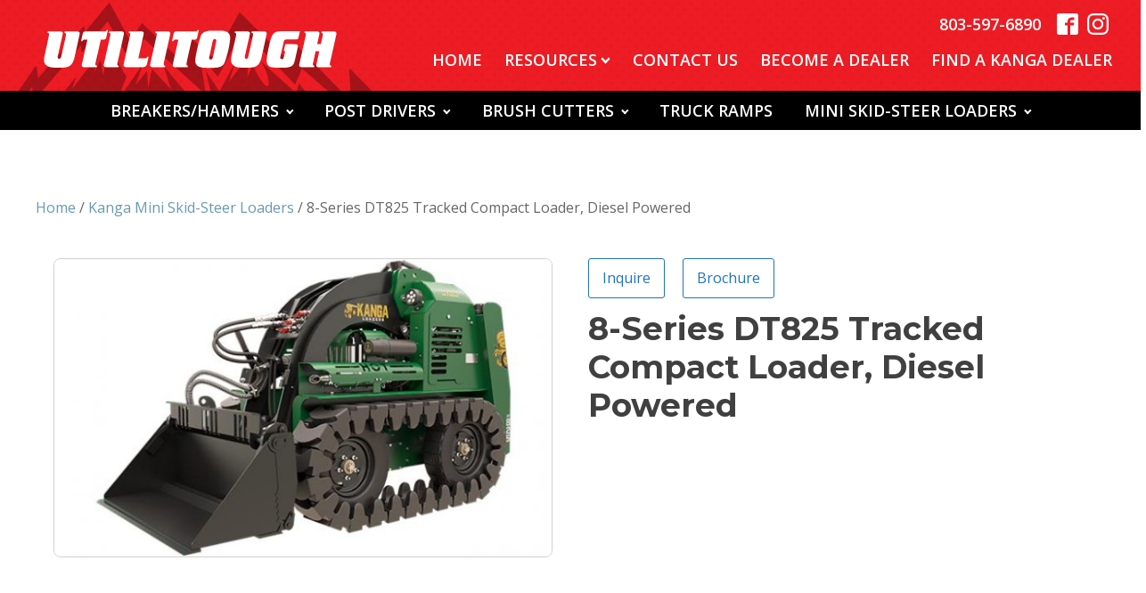

--- FILE ---
content_type: text/html; charset=utf-8
request_url: https://www.google.com/recaptcha/api2/anchor?ar=1&k=6LdrXN4ZAAAAALIInvlG0EGI5jGYWlEg1ZRyoBKb&co=aHR0cHM6Ly93d3cudXRpbGl0b3VnaC5jb206NDQz&hl=en&v=cLm1zuaUXPLFw7nzKiQTH1dX&theme=light&size=normal&anchor-ms=20000&execute-ms=15000&cb=iouohta6kln
body_size: 45558
content:
<!DOCTYPE HTML><html dir="ltr" lang="en"><head><meta http-equiv="Content-Type" content="text/html; charset=UTF-8">
<meta http-equiv="X-UA-Compatible" content="IE=edge">
<title>reCAPTCHA</title>
<style type="text/css">
/* cyrillic-ext */
@font-face {
  font-family: 'Roboto';
  font-style: normal;
  font-weight: 400;
  src: url(//fonts.gstatic.com/s/roboto/v18/KFOmCnqEu92Fr1Mu72xKKTU1Kvnz.woff2) format('woff2');
  unicode-range: U+0460-052F, U+1C80-1C8A, U+20B4, U+2DE0-2DFF, U+A640-A69F, U+FE2E-FE2F;
}
/* cyrillic */
@font-face {
  font-family: 'Roboto';
  font-style: normal;
  font-weight: 400;
  src: url(//fonts.gstatic.com/s/roboto/v18/KFOmCnqEu92Fr1Mu5mxKKTU1Kvnz.woff2) format('woff2');
  unicode-range: U+0301, U+0400-045F, U+0490-0491, U+04B0-04B1, U+2116;
}
/* greek-ext */
@font-face {
  font-family: 'Roboto';
  font-style: normal;
  font-weight: 400;
  src: url(//fonts.gstatic.com/s/roboto/v18/KFOmCnqEu92Fr1Mu7mxKKTU1Kvnz.woff2) format('woff2');
  unicode-range: U+1F00-1FFF;
}
/* greek */
@font-face {
  font-family: 'Roboto';
  font-style: normal;
  font-weight: 400;
  src: url(//fonts.gstatic.com/s/roboto/v18/KFOmCnqEu92Fr1Mu4WxKKTU1Kvnz.woff2) format('woff2');
  unicode-range: U+0370-0377, U+037A-037F, U+0384-038A, U+038C, U+038E-03A1, U+03A3-03FF;
}
/* vietnamese */
@font-face {
  font-family: 'Roboto';
  font-style: normal;
  font-weight: 400;
  src: url(//fonts.gstatic.com/s/roboto/v18/KFOmCnqEu92Fr1Mu7WxKKTU1Kvnz.woff2) format('woff2');
  unicode-range: U+0102-0103, U+0110-0111, U+0128-0129, U+0168-0169, U+01A0-01A1, U+01AF-01B0, U+0300-0301, U+0303-0304, U+0308-0309, U+0323, U+0329, U+1EA0-1EF9, U+20AB;
}
/* latin-ext */
@font-face {
  font-family: 'Roboto';
  font-style: normal;
  font-weight: 400;
  src: url(//fonts.gstatic.com/s/roboto/v18/KFOmCnqEu92Fr1Mu7GxKKTU1Kvnz.woff2) format('woff2');
  unicode-range: U+0100-02BA, U+02BD-02C5, U+02C7-02CC, U+02CE-02D7, U+02DD-02FF, U+0304, U+0308, U+0329, U+1D00-1DBF, U+1E00-1E9F, U+1EF2-1EFF, U+2020, U+20A0-20AB, U+20AD-20C0, U+2113, U+2C60-2C7F, U+A720-A7FF;
}
/* latin */
@font-face {
  font-family: 'Roboto';
  font-style: normal;
  font-weight: 400;
  src: url(//fonts.gstatic.com/s/roboto/v18/KFOmCnqEu92Fr1Mu4mxKKTU1Kg.woff2) format('woff2');
  unicode-range: U+0000-00FF, U+0131, U+0152-0153, U+02BB-02BC, U+02C6, U+02DA, U+02DC, U+0304, U+0308, U+0329, U+2000-206F, U+20AC, U+2122, U+2191, U+2193, U+2212, U+2215, U+FEFF, U+FFFD;
}
/* cyrillic-ext */
@font-face {
  font-family: 'Roboto';
  font-style: normal;
  font-weight: 500;
  src: url(//fonts.gstatic.com/s/roboto/v18/KFOlCnqEu92Fr1MmEU9fCRc4AMP6lbBP.woff2) format('woff2');
  unicode-range: U+0460-052F, U+1C80-1C8A, U+20B4, U+2DE0-2DFF, U+A640-A69F, U+FE2E-FE2F;
}
/* cyrillic */
@font-face {
  font-family: 'Roboto';
  font-style: normal;
  font-weight: 500;
  src: url(//fonts.gstatic.com/s/roboto/v18/KFOlCnqEu92Fr1MmEU9fABc4AMP6lbBP.woff2) format('woff2');
  unicode-range: U+0301, U+0400-045F, U+0490-0491, U+04B0-04B1, U+2116;
}
/* greek-ext */
@font-face {
  font-family: 'Roboto';
  font-style: normal;
  font-weight: 500;
  src: url(//fonts.gstatic.com/s/roboto/v18/KFOlCnqEu92Fr1MmEU9fCBc4AMP6lbBP.woff2) format('woff2');
  unicode-range: U+1F00-1FFF;
}
/* greek */
@font-face {
  font-family: 'Roboto';
  font-style: normal;
  font-weight: 500;
  src: url(//fonts.gstatic.com/s/roboto/v18/KFOlCnqEu92Fr1MmEU9fBxc4AMP6lbBP.woff2) format('woff2');
  unicode-range: U+0370-0377, U+037A-037F, U+0384-038A, U+038C, U+038E-03A1, U+03A3-03FF;
}
/* vietnamese */
@font-face {
  font-family: 'Roboto';
  font-style: normal;
  font-weight: 500;
  src: url(//fonts.gstatic.com/s/roboto/v18/KFOlCnqEu92Fr1MmEU9fCxc4AMP6lbBP.woff2) format('woff2');
  unicode-range: U+0102-0103, U+0110-0111, U+0128-0129, U+0168-0169, U+01A0-01A1, U+01AF-01B0, U+0300-0301, U+0303-0304, U+0308-0309, U+0323, U+0329, U+1EA0-1EF9, U+20AB;
}
/* latin-ext */
@font-face {
  font-family: 'Roboto';
  font-style: normal;
  font-weight: 500;
  src: url(//fonts.gstatic.com/s/roboto/v18/KFOlCnqEu92Fr1MmEU9fChc4AMP6lbBP.woff2) format('woff2');
  unicode-range: U+0100-02BA, U+02BD-02C5, U+02C7-02CC, U+02CE-02D7, U+02DD-02FF, U+0304, U+0308, U+0329, U+1D00-1DBF, U+1E00-1E9F, U+1EF2-1EFF, U+2020, U+20A0-20AB, U+20AD-20C0, U+2113, U+2C60-2C7F, U+A720-A7FF;
}
/* latin */
@font-face {
  font-family: 'Roboto';
  font-style: normal;
  font-weight: 500;
  src: url(//fonts.gstatic.com/s/roboto/v18/KFOlCnqEu92Fr1MmEU9fBBc4AMP6lQ.woff2) format('woff2');
  unicode-range: U+0000-00FF, U+0131, U+0152-0153, U+02BB-02BC, U+02C6, U+02DA, U+02DC, U+0304, U+0308, U+0329, U+2000-206F, U+20AC, U+2122, U+2191, U+2193, U+2212, U+2215, U+FEFF, U+FFFD;
}
/* cyrillic-ext */
@font-face {
  font-family: 'Roboto';
  font-style: normal;
  font-weight: 900;
  src: url(//fonts.gstatic.com/s/roboto/v18/KFOlCnqEu92Fr1MmYUtfCRc4AMP6lbBP.woff2) format('woff2');
  unicode-range: U+0460-052F, U+1C80-1C8A, U+20B4, U+2DE0-2DFF, U+A640-A69F, U+FE2E-FE2F;
}
/* cyrillic */
@font-face {
  font-family: 'Roboto';
  font-style: normal;
  font-weight: 900;
  src: url(//fonts.gstatic.com/s/roboto/v18/KFOlCnqEu92Fr1MmYUtfABc4AMP6lbBP.woff2) format('woff2');
  unicode-range: U+0301, U+0400-045F, U+0490-0491, U+04B0-04B1, U+2116;
}
/* greek-ext */
@font-face {
  font-family: 'Roboto';
  font-style: normal;
  font-weight: 900;
  src: url(//fonts.gstatic.com/s/roboto/v18/KFOlCnqEu92Fr1MmYUtfCBc4AMP6lbBP.woff2) format('woff2');
  unicode-range: U+1F00-1FFF;
}
/* greek */
@font-face {
  font-family: 'Roboto';
  font-style: normal;
  font-weight: 900;
  src: url(//fonts.gstatic.com/s/roboto/v18/KFOlCnqEu92Fr1MmYUtfBxc4AMP6lbBP.woff2) format('woff2');
  unicode-range: U+0370-0377, U+037A-037F, U+0384-038A, U+038C, U+038E-03A1, U+03A3-03FF;
}
/* vietnamese */
@font-face {
  font-family: 'Roboto';
  font-style: normal;
  font-weight: 900;
  src: url(//fonts.gstatic.com/s/roboto/v18/KFOlCnqEu92Fr1MmYUtfCxc4AMP6lbBP.woff2) format('woff2');
  unicode-range: U+0102-0103, U+0110-0111, U+0128-0129, U+0168-0169, U+01A0-01A1, U+01AF-01B0, U+0300-0301, U+0303-0304, U+0308-0309, U+0323, U+0329, U+1EA0-1EF9, U+20AB;
}
/* latin-ext */
@font-face {
  font-family: 'Roboto';
  font-style: normal;
  font-weight: 900;
  src: url(//fonts.gstatic.com/s/roboto/v18/KFOlCnqEu92Fr1MmYUtfChc4AMP6lbBP.woff2) format('woff2');
  unicode-range: U+0100-02BA, U+02BD-02C5, U+02C7-02CC, U+02CE-02D7, U+02DD-02FF, U+0304, U+0308, U+0329, U+1D00-1DBF, U+1E00-1E9F, U+1EF2-1EFF, U+2020, U+20A0-20AB, U+20AD-20C0, U+2113, U+2C60-2C7F, U+A720-A7FF;
}
/* latin */
@font-face {
  font-family: 'Roboto';
  font-style: normal;
  font-weight: 900;
  src: url(//fonts.gstatic.com/s/roboto/v18/KFOlCnqEu92Fr1MmYUtfBBc4AMP6lQ.woff2) format('woff2');
  unicode-range: U+0000-00FF, U+0131, U+0152-0153, U+02BB-02BC, U+02C6, U+02DA, U+02DC, U+0304, U+0308, U+0329, U+2000-206F, U+20AC, U+2122, U+2191, U+2193, U+2212, U+2215, U+FEFF, U+FFFD;
}

</style>
<link rel="stylesheet" type="text/css" href="https://www.gstatic.com/recaptcha/releases/cLm1zuaUXPLFw7nzKiQTH1dX/styles__ltr.css">
<script nonce="yoIe4YHUfMZsMux8gOn_Lg" type="text/javascript">window['__recaptcha_api'] = 'https://www.google.com/recaptcha/api2/';</script>
<script type="text/javascript" src="https://www.gstatic.com/recaptcha/releases/cLm1zuaUXPLFw7nzKiQTH1dX/recaptcha__en.js" nonce="yoIe4YHUfMZsMux8gOn_Lg">
      
    </script></head>
<body><div id="rc-anchor-alert" class="rc-anchor-alert"></div>
<input type="hidden" id="recaptcha-token" value="[base64]">
<script type="text/javascript" nonce="yoIe4YHUfMZsMux8gOn_Lg">
      recaptcha.anchor.Main.init("[\x22ainput\x22,[\x22bgdata\x22,\x22\x22,\[base64]/[base64]/[base64]/[base64]/[base64]/[base64]/[base64]\\u003d\\u003d\x22,\[base64]\\u003d\x22,\[base64]/CocOqfUsgCsKcL0VdAljDoltdO8KMw6UjWcKsY23Coy8jEx/[base64]/DoMKgw7jCtjpQwp7CtjgbFcKZJMKQbcK6w4V5wog/w4l0WkfCq8O1N23Cg8KVPk1Ww6bDtiwKWzrCmMOcw54DwqonGzBve8O5wrbDiG/[base64]/[base64]/w5Exw7fDryXClMK2e8Kqwq/[base64]/[base64]/Dgm/CpMKgwrETwqbCo8OzwotdbB1MB8KlTxUjwqLCgCdbQDdZYsOOd8O+wqHDjDAXwpPDkiRqw4TDs8Olwr52wrnCnXvCg1/CmMKKEcK8LMOUwqkOwpROwoHDl8OUZFhBWQTCj8K9w5h5w7vCgioLw5NDO8KjwrjDqcKmPcKRwpXDjsKBw484w75MFml/wpEZKyTCslHDuMO5M17DlWDDlTF4PcO9woLDtkoAwozCnsOkcFVhw4/DscO2T8K9G37DvivCqjw0w5JrbDvCq8O6w4lXbGDDsz7DiMOXA3TDm8KIWTNYN8KZCE9OwofDksOHX0kIw4VZbwQRw7sePQ/DgMKnwqAKf8Ojw5PCi8O+EizDk8Opw5fDhgbDkcOiw505w5cfI3TDj8K6IcOERjvCiMKIHUDCrsO6woZdVhtnw6I2SFJ/[base64]/[base64]/DmMOtw7/[base64]/wpPDocOweFE5ZcKgw4fCtTXCoSfCucOJwr7Cg1VzeAkiwplYwpnCoATDom3CrCxswoPCpGzDl1PChhXDg8OHw48Dw4tOEk7DrMKDwo8hw4QKPMKJw57Di8OCwrbCnih6wpXCtsO7I8O6wpnDv8OGw5Bnw5/CmsO2w4g8wrDCucObw7Zow6PCnVdOw7bCqsKUwrcmw5BQwqg2NcO3JhjDslHDnsK1wqgYwpXDgcObfW/CmsOlwpvCvENaNcKswpBdwqzCrMKoW8KaNR/DhgjCjADDvWEEX8KkIwnDnMKBwoBgwrsiYcOAwqjCmwvCr8ORMlvDrF0wPsOkVsKkA3zCmhDCvGfDtXxgY8K3wo/DrDpGHEl7bzRcdkBuw7JdDFLDnE7Ds8K0w7PCh2QRbFzDuDQcPzHCu8O5w6k5ZsKke1kswphnc3x/w6LDmMOpw4fCug8ow5l3eyUjw5lIw5nCmWFWwpVHZsK6wp/[base64]/CvcOLw63Dg8Kpw5jDgz/[base64]/DtGkgUcK3ccOoNsKNwpnDhnEoEsKvN8OdBXjClkbCqlbDpWUzTm7CkW4Gw6/DlgDCsUgfQcKKw6/DsMOHwqHChxJjCcOpEjA7w6lHw7PDt1fCusK2w4Bvw57Dj8OJJsO8EsKpccK7TMOLwpc7YsKHOlkndsK2w7XCpMOjwpfCisKyw77DlcOyN0Q/ImnDj8OfJmkNVjY0Hx1Gw5bDqMKpOhHCqcOnEXDCvHcUwog4w5fCssK1w592JcO6w6xUWgTDisOIw4hYAz7DgGAvw7PCk8Ozw6/DpzTDk17DhsKpwooGw4QYewQdw6vCogXCgMOnwqdow5XCncKrTsOswpURw78UwrfDmUnDt8OzMHTDtMOYw63DrcOsVMO1w6xowptdMnAibhNHOT7DuH5ww5ATw6zDgcO7wpzDj8OEcMO2wrAON8KQRMK7wp/ChkA2ESLCj0LDh2rDq8K3w7fDgMOFwpkgw5MdfEfDqyDChAjDgwPCqcKcwodrKcKmw5BzZ8KNasOcB8Obw73DosK/w4ViwppIw4fDpm0yw4t+w4TDjCwjUMOGTMOkw5XDlsOqWE05wozDjFxKJBVdE3LDqsOxXcO5aTYUB8OwfsKKw7fDu8O+w4vDnMK5PGvCg8OpfsOuw6jCgcK+dV/[base64]/Dq1XDosKTFUjCvsKXw4Rxe8KSDRUiPg/DqGgawrtRIEnDnGTDiMOmw7g1wrJcw7t5MsO2wphFa8KLwp4uKTg0w5zDusK3PMOrTRsgwqlCd8KMwrxaBxdaw7XDrcOQw70da0nCisKCGcO1w5/CucOQw7TDjhHDtcKkPHvDtw7Cn27DvhVMBMKXwr/CtjbCvFkZYALDq0UOw7bDosKXA2Ihw6t1wpUqwp7Di8ONw7MhwpZywqjDrsKHDcOpD8KzI8OvwrLDuMKvw6YMZcOxB2ZSw4nCtMKiS3BWPFI/SUt/[base64]/[base64]/CgcOkwoHCtAJ/XMKdTEwtw4rDnMKTN8KwJcKHwoZwwonCvx4bwq8USE3DrkMBw5k1O1XCqMK7RGthInrDncOlCArDmSfCpzBWWQB+wqTDvG/[base64]/DrSJLwpYyw5/[base64]/[base64]/[base64]/CvinDmMOnw5kTw4NDw6JDOFZhGsK3AlLCtcKBS8OuKWdPZ2jDsntTwpXDt3FlWcKVw5BtwpN3w6MXw5AZZWQ/[base64]/CucOIw68ueE9EcsORfS3CisO8dSYjwqc+wq7Dt8Oqw57CuMOfwpTCvjZ8wrHCu8KzwopHwoLDggQrw6fDncKlw5QWwr8BUcKmHsOMw43ClkB+H3B5wpTCg8KNwqHCq1/[base64]/DgcOTSMOMOGnCusKhw7rDtynCnGrDuMKMw5I0IcOEV3EDUMKoH8OYDcKpHRA6WMKQwqAxDlLCm8KdZcOKw4sBwr08NnVxw6NKwpDDs8KQK8KNwoA6w5rDkcKHw5bDuGgkVsKuworDo3/DqsODw4MNw58uwrHCvcOZwq/[base64]/wrPCnDNyworCkR/[base64]/IsKnGxDDhBUbbMOxwqPDmsKhw6JwacOmAsOeworDkMOHNUtKwrTCj3HDtsOdBMOGwpfCuDLCnzB3a8OJCSIVG8Olw6Rxw5YxwqDCkMOuGwZ3wrXChgTDgMKfYDo4w5XCjjvCgcO/wprDqEDCpUM8EmPDrwYRFsKawo/CjBHDqcOLWgjCmxtBD1RFWsKGSG3CnMOdwrxvwosEw4oPHMKgwpjCtMOlwqjDtx/[base64]/ChS/[base64]/Dh2vDjQ9ZwrsEw6h6RMK1UlswKcKpw6nCi8OMw4nCll9rwrA5ScKxZcOsTlLDgHh3w7YBJU3Cqw7Cs8KowqHCo0xsFGHChzdeIcOqwrBBAT5oTVAQS2BqHXfConLCm8KtDzXDsw/DhCrCmwDDpSLDogPCoXDDt8K+BMK9O1DDsMOIaRMOAjBBYxvCuTgtRStmZ8OGw73DpcOSNsKVcsKTNsONQyhUXnJ4wpTCvMOuMElVw63DvR/CjsOQw5/Dum7Cv0AXw7x6wqlhD8KOwpvCnVh3woTDuErDjcKAJMOMwrAhMMKRWDB+CsO7wr5kwpTDiQjDg8O5w5zDisKpwrElw5vCgnjDgMKjO8KJw5DCkcOawrDCrXDCmnFMX23DqgQGw6guw7/ChS/[base64]/Dr3TDokZdNsO4w61se8KIMAPCnXnDqSFjw59gCh3DpcKBwrIQwqXDq0/Dul9wESFcNsOhfRAbw7RDCsOEw65IwpgKXk4Jw5Msw7XDhsOAK8Oiw6rCpzPClks+GGLDo8KyMTZLw5vCixXCp8Kjwr8NZB/Dh8OKMk/CrcOVOmwHWcKnbMK4w4xGR07DiMOHw7bCvwbClMOsRsKkacK9VsOSVwUGUcKuwoTDsAQpwqIaLg/DrxjDlxTCu8O4LQgcwofDocKGwrTDpMOEwrwkwq4bw4YDw7ZFw7gbwpvDucKMw68gwrJkb3bCu8KPwpcgwoF/w6RYE8OmOMK/[base64]/Dn8KmecKkwqENEsKow7AiwpzCiggVwpREw5nDpwjCsQ4BGMO6CsOldwlHwoMYQMK7CsKjVV10FXTDvV7DkGDCp0zDpMO6MMKLwovDglBUwrUPesKbEQvCqcOtw5p+ZwhKw5ZCwp9KYcO1wpYNJ1fDiyYewqp0wrYUWHlzw43Dj8ORCV/Cn3rDuMKQKcOiDcKLY1VteMO8wpHCjMKpwq81GMOFw7NnNBslJDvDucKDwohlwo87b8KSw7Y7VHR8BlrDgilXw5PCvMK1w4zDmDoEw5ouTSDCmcKcBgN6wq/Cn8OeVyESDWPDtcOew50rw6/DhMKnIVMgwrVMesOWUMKcYArDuikSw4ZPw7jDvMOhAMOOSAIdw7bCrmFkw5TDjsOBwr/CrE8QZRHCrsKuw5tvCVBmHcKSUCNiw4Qhw50LAEvDjsO2HcKlwpByw7AHwpg1w4p6w4gpw63DomHCk2MQEcOPGRIlZsOJCMOnARLCv24lNEt5YAETJ8KGwo5Sw70vwrPDu8KuCsKLJ8Oaw4TCqsObUFHDlsKNw4PDpRxgwqJew6/Ck8KYAcK2KcO0NiBcwodWCMOpLHk2wqLDlyPCqWtrwrM9KRzDlsOEM0lCXwbDp8OIw4QAIcKnwozCtsONw6bCkAU/ZUvCqsKOwoTCgUANwoXDjMODwroPw7jDusKjwrzDsMOvR2ttwo/CmADCoQ9iwqXCmMK5wrAaBMKiw6RMC8K7wqsyEMKEwrXCoMKsMsOQS8K3w4XCoR/DpMK7w5IOZcONGsOqYMOkw5XCmsOOR8KzdVXCvSYAw5Znw5DDnsKrNcOKFsOAOMO0Eyw2UzzDqh7Cp8K2FG1fw6k1w6nDump9KSLDoQJqVsOoNMOnw7nCvsOIwo/ChAbClyXDlHctw6LCkizDs8KuwrnDjVjDs8O/[base64]/wprDv2JQw6sTUzDDn0scwoDDmMOSFAMbQVJ3WDrDkcODwqnCuBptw7IiPxBwBiVGw644a2d1JgcRVwzCsDwew5LDixXDusKzwozDv1RdDHMOwoDDunPChcOfw4hLwqFzw6PCi8OXwq0PR1/CvMKbwod4woNxw7/DrsOFw6LDqDJrVxEtw6pxLy0nUhTCvMKVwrddY1JlOWQawqXCqG7DqE/DvirCgA/DrcK2BBpbw4vCtSVqwqLCjsOWVWjDp8OBacKZwrRFfMKEw7RnPj7DvlDDkiHDrx9cw64jw6U8AsOzw4k7w40CaAsFw7PCrB/CnwYhwr86Xx3CmcOMZxYdw64nRcOREcOTwovDtMOOSmVYwrMnwo8eP8OZw7A7H8K/w6UAecOQwpxGacKXw5wlGsOwFsO+AcKDGcO8LcKzYS/CvMK5wr9Kwr/DiWPCiWbCkMK9wo4KJG4vMl/[base64]/Du3rDli5HaXBBFMKqD8KCbcOHw7dDwrchcFDDkF82w7FCMFXDusOlwp1IdsO0wrQgegFuwqZWw4QWQcOubTrDrUMSfMOjKg8JasKOwqo8w4TDmcO6f3fDgh7DuR/CvcKjFxnChcO8w4/DvmfDhMOLwrHDqQ90w5zDm8KkBQM/wrc6wr4pOz3DhFxtH8OTwpdiwrHDgSl3wq9Cf8KLYMKJwr7Dn8K5wqLCpykhwqxXwobCr8O1woXDk2/Dk8O/DcKhwonCiRdmBmY9FgzCqcKrwr5rw4Z6wqg6LcOfLcKowpfDhQDCnR1Lw5gEEW3DicK6wqtOWGNyP8Klwp4OPcO7YFQnw5xMwoVzJynCgsOTw6fClsO9Hy5xw5LDr8KewrjDjw3Ci2rDjzXCkcOUw5J8w4Aqw6nDozTDmzNTwp8DNTfDhsKoYC3DpsKAaz/[base64]/DjFl1w4zDjh0gw4nComvCuB13XEJbcMO8PUVKV0rDr07CmcO8w6rCpcOGEkPCt2HCuFcedDDDiMO8w4pCw4t9wq8qw7JodwjDlHfDr8OfRcO9IsKsZxR2wpjCrFUNw5/CjFLCr8OGC8OMOh7CgsOxwrDDjcOdwosRwpLCqcOywpjDqy5lwpIramjDr8OKw5HCocOHKAIWNHwXwrcKPcKLw5ZvesOLwoLDocOnw6LDncKtw5kXw43Du8O/w4ZswrRawqvClg8JC8KYW1NmwoTDq8OJw7RzwpxYw6bDgTAOX8KNSsODFWg/FG1aBmsZezDCtl3DmyXCocOaw6Y3w4LDjcO3ejEVXSMAw4tNE8K+wrXDssOlw6VVOcKJwqsdfMOmw5swVsOaYWLCvsKKLmPCrMOmaXEoG8KYw6JuK1pxI3DDjMOxUBdRJy/CnEstw5LCmxMRwoPCtQDDnQRWw5jCkMOVdALCv8OAbMKAwqpYZMOnwrVawpdcwrvCpMOzwowORCHDhsKEJC8ZwpXCmlZuJ8OvIwHDjWkRZVDDkMKCbh7Ci8OYw4N3woXCv8KEbsOBTifCmsOsDXV/[base64]/wrJcwqPCijzCv8O6Cjd3YcK8SMOldHlseVvChcOsWsKqw4kvGcK6w7h7wqVxw79fdcKqw7nCocONwqhQDMKGPcOaVzjDu8KkwqXDvMKSwpDColJ/W8K7wrjCnC4sw7LDmsKSBcO4w4vCi8OWeX5Ww53ClD4Pw7vClcK+Z1RPesOVcxTDtMO2wpbDiyZ6MMKLD3bCp8KmcgcVGsO7ZTRGw63CvVYMw5lsMUXDlMKtwpvDvsODw7nDosOoc8OVw5fCi8KTUcKOw7zDrcKfwovDnlYMZcO/wo7DpsOrwp0iFhgib8OJw4vCjhpww5lCw7/DtBdcwqLDgj7Cl8Kkw7rDscOOwpzCjMKYWMOMJcKvWcOBw71Lw41vw7ZUw7TCl8Ocw7oTesKuW2rCvD3CshHDn8K1wqLCjXbCk8KucxBQdCDCvj/DvMOfBMKjWEDCtcKmWE4AdMOrX1vCgcK2NsO5w4tPYmwbw6PDsMKhwqDDn188worDkMK5HsKTB8OcfBfDuEFpfWDDpmTCq1TDhhdJwrYvBcKQwoN8FMKTXsKcFMOgwqJ8Ji/[base64]/DgXXCgww8w6bCsmocwo/CocOtFcODLBUcwpjDj8KXOG/Di8O4InnDp1jDsnbDihkwesO/[base64]/CjzNBOsOJwqPCqMKmVw7DhcKJDmIEwqFvLMOywoLDocO5w6ZbL3wSwpJdWcK2SRvDnsKew4kBw5TDkMOzL8O+E8KlS8OWA8Oxw5bDusOjwp3DsyzCu8KUFcOKwrsTWnDDsyPCkMO/w6/[base64]/[base64]/w4FiW8O1U8KRwpZCdMKdwoVxw6nCkcOiX8O5w7TDiMKXVH3DmC/[base64]/CtgsYw57DlsOVUgbCmjAfASTDlnTDt8ODw6lEEiXCmUjDr8KewoJEwqrCj2XDkQNewp7CoD/DhsOVD117OmPDhyfDgcOOwrjCr8OtYnbCr1XDqcOnV8Oow7HCoQYdwpQpZcOVKxkvU8Oww6Z9wqnDsWwBWMKLCkl0w4nDnMO/wo7DucK0w4TCq8Kmw6t1MMO4wo4ow6HDtsKJG2Quw5/DgcK9wpPCpcKkdcKOw6ocdFdow5xIwplQO09Dw6I7B8KOwqURDBLDqQ9waTzCgcKgw4zDhsKxwp5vGxzDoDXCrWDDuMONCXLChRjDvcO5w4xcwqnCj8KBA8OHw7Y0Nw4nwo/Dr8K8J0RnesKHT8KsfGTCr8O2wqc9HMOcEB02w5TChcKvE8OFw7TDhB7CsX11QnEcYAzDmsKqwqHCiWwjSMOgGcORw47DrcOnLsOxw7ACKsOUw7MZwolXwpHCiMO3FcKZwrnDq8KyCsOrw6vDnsOQw7PCpEjDkwd/[base64]/DosKxS8KJw6DDkcKZXy7CrEXCu8KRU8KTwqbDuz0mw4XCvsO5w4NyAcKOBE7CtcK8ZFpWw4bCrDRta8Otw45yTsK0w4RWwrdTw6YFwrIrWsKXw73DhsK/wpbDhMKDBHXDriLDsWnCnzJ1wr7DpAsgTMOXw4BKPsO5BSV2XxxmIMKhwrvDgMKfwqfCvsOqVsOzLU8Ha8KYO30+wr/DoMOwwp7Co8Ofw75aw6t7KMKHwp3CjjTDjU8iw5R4w6F3wo/Cl0Q8D2YvwqJww7XCpsK0QRUEMsOCwp48AkhKw7N0w5sREQk2wpnCh2nDgmArZMKPQBbCssOHFFFZMVrCtcOLwqvCiFQRaMO4w7bCgzlUW1vDo1XDgHUBwo9yJsK0w7/CvsK4AQoJw4rCnAbCjyx5wpARw6HCunkgTRkYw6DCo8K3NsOeDzjCkWTDg8Knwp7Drl1EU8K1cVnDpD/CmsOqwo1hXyLCk8KeTDQAJyzDuMODw5Npw4PDm8O7w6nCvcOrwqjCvy3ChGUeAWNDw6/CgsO9FxXDssOtwodFwrLDisOowr/[base64]/Dv8Otw7LDoE3DjhPDrUY5O8KgcsOYwpbCmsO1wp/Dtx7DpcKTXsKEEUXDoMKDwrpURmTChB/DqcONeyt3w6Z1w55Nw5BWw5XCk8OMUsORwrPDlMOTXT83woEAwqJGbcOaWkFPwpULwrvChcOqIw4HfsOlwovChcO/w7DCqCAvJcO+K8KCAhoRVDjCtnQowq7DicOhwqnDn8KUwpPDv8OpwqI1wq7CsScswqV6JylIRcKBwpXDmSXCgBnCrjBRw4/CjcOUPBzCoDhjKHzCnnTClF4twoZow57Do8KLwp3DslbDusKDw7LCs8OAw4JNOcKiAMO5DB5/NmBZTMKRw5FZwrBZw5kEw4gtwrJUw5gbwq7DtcO+PXJDwodzPlvCvMKJRMKXw5HCvcOhJ8K6BXrDiS/Ct8OndATDgcKSwoHCm8OVMcO3VMO/[base64]/XjoLw6PClgXDj8Ksw6BCw4k5C8KdGMK0bsKoFTbDhmfCoMOQZ1hxw6Rfwp1YwqPCoH0/[base64]/[base64]/wovCkH/CgCjDhsKDw6sdwoJfLmBZHcOtw7LDkjYJwo7Co3B8wp/[base64]/czjDgsKRwqnCrRfDlDvDocKNHmphwrbCjyTCmXDCtyZQDsKCQcOcC2vDlcKlwpTDncKKfDDCn09wK8O6EsKawo4hwq/ChsOUDsOgw6LCiyXDoRjCvjRSDcKsDnAzwpHDil9QT8O6w6XCrlbDrn8iwrFfwrM2Ck7CqFbDkUHDuhDDqGLDizPChMKrwpEPw4YEw5rCkEFPwrgdwp3CuH7CjcKxw7vDtMOMWMOTwo1tDh9awpLCs8KDw5oRw7zCvcKfOG7DvCbDlWTCvsO/QcOnw4BEw7Z6woIuw6Zaw45Iw6PDscKNLsOYwpvDgcOnbMKsUsO4AsKmD8Kjw6zCuHMNw4MQwrYIwrrDpnTDiVLCnTHDpmfDrgHCgRcBfFkvwpnCow7CgMK+DDI/cALDocKgGwjDgwDDsBDClsKEw4zDscKxLlzDihY/woANw6BpwopvwrlFbcOeDktQCFzCgsKGw7h4w5QCKMOHwoxpw5vDq3nCv8KXc8Knw4nClMKsV8KGwq7CuMKWcMO8a8Kww7rDtcOtwr8Yw7g6wovDhHMSw5bCpTXDtcKhwpB9w6PCpMOwcl/CosOLFy3Di1fCq8KMUgfCi8Ovw4nDkgQuw7JTw65CdsKFIVNZQjoFwrNfwrjDtUEDYsOMNMK5K8Opw7nClMOYCiDCpMOlaMKkNcKcwpMzw5VewpzCrcO1w5pxwpvDuMK7wrRxwoPDlkzCpB9Ewp44wqUAw6TDqgRWRcKzw53Ds8OrXnxdQcOJw5spw4PCoVV+wr/DlMOMwp/[base64]/wrdTwpNzCnXCgQHCicKWw6U1w4DDlwrDpD4kwrbDmRhSS0Mwwp8cwo/Dk8Oww6Q0w78fUsOSTyITCQoDcWfCtMOyw6I7wqNmw4fDusKxb8KzcsKfBGvCiUTDhMOHbzoRE1JQw5lyOXnDlMKGRcKqw7DDrwvDgsOYwoDDn8OQwoLDhjvCicK3cwjDhsKfwqLDvcK/w6jDv8ODORDDnGvDi8OPw4DCgsO9QcKew7jDil5QDC0EVsOEWmFeHcObN8O3LkVVwpDCi8OPdMKpfUw5wrrDvGIXwo82AcKwwojCi1M0w7kkAcO2w5jChsOMw4/CqcKWD8KGcTVnCG3DlsOWw6MIwr88TGUBw4/DhlzDnsKVw7/CrsOgwqbCpMOEwrkrV8KNdiXCtg7DsMKAwoFsMcK+JRzDtQLCmcKNw6TCkMOeRD3DlMOSNy/CuS0sQsOVw7TDpcKyw5QXP39bcRPCs8KMw79lZMOWMWjDgsK+RVPCtsOww59iecK/AcK2YcOffcK0w7FHw5PCoj4Ew7xxwqvDnBRcwrHCsGcVwoHDrXgeE8OQwrJZw5rDkFLDg3cQwqLCucOiw5XCnsKkw5h6A1VWWVzCoDRZV8KhXVfDmMKbZil0R8O4wqkHLyA/b8O5w4vDsADCo8OgScOCVcKBP8K6w79VZiUybCQqbS1owqTCs3QMCwV8wrhqwpI5w7nDlyFzVyAfLV3CisKyw6NYVx1AMsOTwqXDmTLDrMKhAWzDvQ1LKyBpwo7CiyYUwpUUSUfCpMO5wrbDvQjCm1rDvQ0Mw7LChMKXw7EXw4tOeWDCssKjw7vDscO/[base64]/w44uw4zClcOMZcOCwrRDHMKdLcKRVHMvw7PDhS/DsMO8wqjCjivDsHHDlwkbehEzfSgYDsKtw7xKwp5DCxovw7jCrx17w73CoUx2wo0NDBDCjG4lw5nCkcKCw5N0H1/CslbDrMOHM8KYwq7Djk4CIcKewpPCtMKofS42w47Ds8OAT8KWwpvDtS7Ck1UYdsO7wrDDnsOkI8K9wrVIwoZPBUzDscKsIDxjAjDCs0bDjMKvw7LCh8O/w4rCg8OoLsK5wo/DpT3DkxHCmDEmwonDv8O+WcK4DcKzQ0MZwqUKwqkjVjjDgg9vwpjCiyvDh1N2wp/DmjnDpF0Hw6fDrGQLw6kQw7XCvA/Csjgqw4HCln8zPXN2IkfDiD4tF8OnUWjDvcOPRMO0wrIkC8KVwqTCjMOBw4zCuA3Ch2oObCAIBXUgwqLDjztFWirCn2p8wozCt8O9w7RIEMO8wpvDngIzHMKcRCvCulfCsGwWwr3Cu8KOMkVHw6bDhR3Dr8OUIcK/wosXwrc/[base64]/DrSPClFvCpWfClkLCnht+QcKSDUJ/NMKBwqfDqjY7w6/CvRfDqsKQCMK0Al/[base64]/[base64]/CjkPCpQcLwr1SYcOBZMKPw5TCjcKAw6PCq3rCtMO5LMKGB8ORwoXDhWVFZ3d0W8KTXcKHBcKNw7nCgsOKw4chw6Fxw43CiSIpwq7CpAHDo2rCmGbCmGo2w73DncKVAsKUwppMMxg/wrnCvsO0NnPCh0VjwrYxw4VXI8KZSWwvQsK6KUPDuRl/[base64]/[base64]/DpBMBJnsjUy3CrhfDrhpQwoIkHWPDpxDDgWReAsOOw7/CnWHDu8OBT39hw6V7XjtKw77CiMOjw6E7woUiw7xcwpDDhRUSVHXCj0s5UsKdBMKYwrjDoSXClg3CgioHfsKJwr9rJmLClMOWwrLCujfCscO+w6jDkFtVMyXDvj7DgMKzwqFaw4vCqn1Fw6LDqm0Jw7vDnFYWH8KdWcKLAMKDwp5/w7PDpcKVEFzDjwrCjBfDjEnCqFPCh3/CuxrDr8KYAsKiZcKCWsK2B3rDkXsawpXCpmd1MAcvc17Dr1PDtTrDtMK5F2JkwqUvwpZdw6LCv8OTflpLw6rCqcKnwqLClcKSwrPDlcOZZF/CkzlKCMKTw4nDiUkSwoN6ZXTCozRqw6PDjcKLZRHCrcKkZMObw6nDuBkJAMO7wr/[base64]/Cm0hIwqHDpAjCjcORwpHDksODw7jClsKOwqdFb8K0JxLCiMONFMK2eMKiwrMHw4/Du3Mhwq/Dqitww4/[base64]/DocKmw6nCmHbDgMK7w5cTImwWwpM+w4gVeF7CqcOAw713w5p0I0vDicKLPcOgcwM0w7NlDWvDg8KFw5rDgMKcd2XCh1rDu8OcRsOaKsK/w67DncKVXG0RwrnCgMOEU8KtOhvCuifDocOfw7gvHGPDnxzCt8Ozw53CgWsvaMOtwpkDw7sLwqINZjhsIwhHw7DDtQMoBsKKwqtLwrxowqzCmMKyw5bCqi5vwpwRwpEyb1UpwppdwoU7woPDqRVOw43CqsO8w4hfdcOQfMOJwo0NwqjChxLDtcO1wqbDmcKiw7AlPMO/w7ohKcOcwrTDsMKWwp4HRsKgwrRXwoXCvy7CgsKxwohWPcKIWmRowrPCm8K7HsKfQlwvUsOKw41jUcOgecKFw4UhBRoUTsOVHcKnwpBSMcKofMK0w7taw5DCgxzDiMOuwo/ChzrDuMKyF2nCgsOhCcKMFsKkw5zDryBaEsKbwqLChMK5RMOkwpoxw77CuksRw5pCMsKnwobCosKvWcONVDnChHk+KjdOF3rCjR7CusOuU1AQw6TDn1BZw6HDpMKMw4nDp8OABn7Du3bDixLDkEpgDMOYDTYRwrfCnsOsCMObB0EKVsOnw5cOw4bDmcOtUMKsM27DjQ/DpcK+J8OzJcK/w5wVwrrCsgouWMKxw6kQwq9AwqNzw7pUw40/wrzDj8KrdDLDq355DwfChUrDmD5wXSgmwpQxw7TDvMObwrEEeMKZGm9kG8OmF8KQVMKMwqBuwpcKXsOBUVBcwr7ClsOJwrzDozZUeELClhhhGMKsQFLCvEPDm2/Cv8KNW8ODw6jCgsOXRsOidFvDlMOXwrtkw6hMZsOnwqbDhzvCrcKsbQ9UwogMwrLClzzDuyjCvxMawrNXZxrCo8Omwp/[base64]/wovDksOmw4rCoMOKTX5oN8K1wqx0w5PDhVpxZ2vDnWkIDsOKw4DDqsOEw7w4VMK4HsOibMK+w4DChgcKBcOYw5TDlH/DosOXBAAhwqDCqzIkAsOUUGvCncKEw60WwqJKwoXDhjFRw4zDtcOtw6bDlm90wp3DrMKbHCJgwojCvMOQcsKywpZLU2tkw7kKwprDiHkmw5TCgyAbehTDjQHCv3TDqcOaDsOcwqMWRnvCgyfDk1zCtR/CuAYzwogbwrFowoXCgDrDsTLCtsOjQXvCjGrDrMK9L8KZMD1/PVvDqGcawprCuMK9w4TCkMORwrrDsgrChW/Dji/DkDjDiMKsa8KdwosKwrtnaGd2wq/Ck3l3w6cqD19vw4ljJ8KwCwbCiwlSwq8IasK/I8Ozwr9CwrzDqcOIUMOMA8OmUmcQw7nDp8KDZ2cbAMOFwrAow7jDvi/Ds3nDhsKdwoBMdRoIfyo3wo9ew7Emw7B6w5B5G1ohZkDClh44wq9Zwqxtw5XCn8ORw6nCpzHCk8K/ECTDvzbDg8KjwoNmwpBNdz3CiMKiEQxkSXRuFCXDpEFpwrXDlMOXIMODSMK5TwRxw4YgwoTDnsOcwqwHKcOMwpdadMOCw4wBw4IAPTkPw5HCkcO3wpbCtsKiOsOXw6kRwq/DisORwrlHwqBBwrLDp3Y/bRTDqMK9WMKvw7t8FcOIRMK7PTvDqsORblYowpXDj8Kme8KkTTjDiS/DsMKRD8KPQcO4ZsOOw41Uw43DuRItw5wBC8Ojw77DjsKvKwQFwpbCgsOmXcKVf2Jjwp9KWsO9wow2IsKGMsOgwpwMw6HCplkxJsKpFMKaM0nDpMO2WsKSw4LCvRRVEn9GJVY3XQUcw6LCiC9VdMKUw7jDq8OWwpDDqsOoYMK/wofDgcO/woPDgwA/KsO/MjXClsOKw7A0wr/DisOSNMObVF/[base64]/[base64]/CiwtQTz/Cv8OleiEUwqJ9wr9+w7XCoytWOcOTZkQZI3/Du8KJwrzDnDpMwp0CHUQ/[base64]/CiiDDuBEFUUQjw5tWwrfCscKjwpdrw5bClE/CqMKkdMObw4LCi8KuYA7CpEbDnMK0w68zVjNEw4Qkwrksw4TCt0LCrCQTC8KDbGRcw7bCmRvCk8O5dsK0DMO3EsKRw5TCiMKbw59mFxdAw43Dt8O1w6rDn8K+w6EfY8KLT8Opw7Fnw5/DgHzCscK/wp/CgVrDjn54MVbCqcKTw4tQwpLDglnCl8OyecKTScKdw6XDrMOTw417wprCnC/CtsKtw6fCkWDCgsOFcsOHEsOgQjnCrcKmRMKtO2B8wqNOw6fDsFLDi8O+w4h1wr8SYVgpwrzDnsOXwrzDlsKswqnCjcOYw7w5w5tTGcKUE8ODw6vCsMOkw4jDkMKvw5QWw77DuHRyPG12VsO0w79qw6zCiErCpR3DvcOEw43Dsj7CqsKawqtKw6/ChTPDnD4Xw6UNH8KkL8KIfEvDssK7wrgXLsKmXxEQMsKYwpYzw4rCl1zDjsK4w54gDHo+w5w0aXNKwqZzQsO8BE/DqsK2ZULCocKOM8KfJwDCtiPChcO5w7TCr8KWD2RTw6VawrNJZ11hCsOBFMKpwojCm8O9EU7DkcONwpEcwoA5w45+wpzCr8KxY8OWw5zDmVnDgW/CtcKJBMKnGxgRw63Dt8KTwqPCpyxYw4bCiMK3w7A3N8OjPcORPsO5czVtDcOnwprCi3MAZcOFWH0NA3jCszXCqMKyOEMwwr7DgHknwqV6AjPCoD1qwpXDqC3Cu1QyQn5Xw67Cl2BmWsOowpgiwqzDixszw73CjwZaesOtfsOMRcOWF8KAcGLDhHJyw7HDiA\\u003d\\u003d\x22],null,[\x22conf\x22,null,\x226LdrXN4ZAAAAALIInvlG0EGI5jGYWlEg1ZRyoBKb\x22,0,null,null,null,1,[21,125,63,73,95,87,41,43,42,83,102,105,109,121],[5339200,895],0,null,null,null,null,0,null,0,1,700,1,null,0,\x22CvkBEg8I8ajhFRgAOgZUOU5CNWISDwjmjuIVGAA6BlFCb29IYxIPCJrO4xUYAToGcWNKRTNkEg8I8M3jFRgBOgZmSVZJaGISDwjiyqA3GAE6BmdMTkNIYxIPCN6/tzcYADoGZWF6dTZkEg8I2NKBMhgAOgZBcTc3dmYSDgi45ZQyGAE6BVFCT0QwEg8I0tuVNxgAOgZmZmFXQWUSDwiV2JQyGAA6BlBxNjBuZBIPCMXziDcYADoGYVhvaWFjEg8IjcqGMhgBOgZPd040dGYSDgiK/Yg3GAA6BU1mSUk0GhwIAxIYHRG78OQ3DrceDv++pQYZxJ0JGZzijAIZ\x22,0,0,null,null,1,null,0,0],\x22https://www.utilitough.com:443\x22,null,[1,1,1],null,null,null,0,3600,[\x22https://www.google.com/intl/en/policies/privacy/\x22,\x22https://www.google.com/intl/en/policies/terms/\x22],\x220Lw6INySFy34LjGffoWI9B4hztKDgP3X9+2eCDsN2ZQ\\u003d\x22,0,0,null,1,1761982719059,0,0,[9],null,[135,244,94,112,180],\x22RC-OMqcktDN3wX65g\x22,null,null,null,null,null,\x220dAFcWeA6cuhFRuekHCNhWihkVm_LkltyUMWDpjYh7iWRZAbCquprThH8KFP3vSuoKaubUD6UYuc0qNbqtj9LpVlZQunAcwd-Zjg\x22,1762065519044]");
    </script></body></html>

--- FILE ---
content_type: text/css
request_url: https://www.utilitough.com/wp-content/plugins/oxygen-woocommerce/elements/product-tabs.css?ver=6.8.3
body_size: 664
content:
/* Reviews Styles to include in editor */

/* Primary Color */
.woocommerce .oxy-product-tabs #review_form #respond .form-submit input {
    background: var(--primary-cta);
    border-color: var(--primary-cta);
}
.woocommerce .star-rating span {
    color: var(--star-rating-primary);
}
.woocommerce .oxy-product-tabs #reviews #comments ol.commentlist li .comment-text {
    border-top-color: var(--primary-cta);
}
.woocommerce .oxy-product-tabs #review_form #respond textarea:focus {
    border-color: var(--primary-cta);
    box-shadow: var(--primary-cta) 0 0 5px;
}

/* Secondary Color */
.woocommerce .oxy-product-tabs #review_form #respond .form-submit input:hover {
    background: var(--primary-cta-hover);
    border-color: var(--primary-cta-hover);
}
.woocommerce .oxy-product-tabs .comment-form-rating a {
    color: var(--primary-cta-hover);
}

/* Avatar */
.woocommerce .oxy-product-tabs #reviews #comments ol.commentlist li img.avatar {
    border-radius: 100px;
    border: 1px solid var(--border-normal);
    width: 36px;
    background: var(--box-background);
}

/* Headings */
.woocommerce .oxy-product-tabs #reviews #comments h2, .woocommerce .oxy-product-tabs span.comment-reply-title {
    color: var(--text-strong) ;
    font-family: inherit;
}

/* Submit Button */
.woocommerce .oxy-product-tabs #review_form #respond .form-submit input {
    color: var(--primary-cta-text);
    border-radius: var(--input-radius);
}
.woocommerce .oxy-product-tabs #review_form #respond .form-submit {
    margin-bottom: 0;
}

/* Labels */
.woocommerce .oxy-product-tabs form.comment-form label {
    color: var(--text-normal);
}

/* Post Comment Form */
.woocommerce .oxy-product-tabs #review_form #respond {
    padding: 20px;
    background: var(--box-background);
    border: 1px solid var(--border-normal);
    box-shadow: var(--box-shadow) 0 10px 20px;
    border-radius: 0;
}

/* User Name */
.woocommerce .oxy-product-tabs strong.woocommerce-review__author {
    color: var(--text-strong);
}

/* Published Date */
.woocommerce .oxy-product-tabs time.woocommerce-review__published-date {
    color: var(--input-placeholder-text);
    font-style: italic;
}

/* Verified Owner */
.woocommerce .oxy-product-tabs em.woocommerce-review__verified {
    color: var(--input-placeholder-text);
}

/* Review Background */
.woocommerce .oxy-product-tabs #reviews #comments ol.commentlist li .comment-text {
    background: var(--box-background);
    border-radius: 0;
}

/* Review Text */
.woocommerce .oxy-product-tabs #reviews #comments ol.commentlist li .comment-text p {
    color: var(--text-normal);
}

--- FILE ---
content_type: text/css
request_url: https://www.utilitough.com/wp-content/plugins/ngcom/dist/app.css?ver=6.8.3
body_size: 253
content:
.product-template-default form.cart{display:-webkit-inline-box;display:-webkit-inline-flex;display:-ms-inline-flexbox;display:inline-flex}.oxy-post-image{position:relative}.oxy-post-title,html .woocommerce ul.products li.product .woocommerce-loop-category__title{-webkit-align-self:center;-ms-flex-item-align:center;align-self:center;font-weight:600}.oxy-post-title .ut,html .woocommerce ul.products li.product .woocommerce-loop-category__title .ut{color:#ac4237}.oxy-post-title .model,html .woocommerce ul.products li.product .woocommerce-loop-category__title .model{color:#000}html .woocommerce-loop-category__title .count{font-weight:inherit}

--- FILE ---
content_type: text/css
request_url: https://www.utilitough.com/wp-content/uploads/oxygen/css/17.css?cache=1680061031&ver=6.8.3
body_size: 3764
content:
#section-29-17 > .ct-section-inner-wrap{align-items:center}#section-29-17{background-color:#000000;color:#ffffff;text-align:center}#div_block-100-17{flex-direction:column;display:flex;text-align:left;align-items:flex-end}#div_block-92-17{align-items:flex-end;text-align:right;margin-bottom:4px}#div_block-96-17{flex-direction:row;display:flex;align-items:center}#div_block-28-17{align-items:flex-end;text-align:right}#div_block-89-17{display:none}#div_block-26-17{flex-direction:row;display:flex;align-items:center}#div_block-71-17{width:100%;align-items:center;text-align:center}#div_block-105-17{text-align:left;align-items:flex-end;width:100%}@media (max-width:1240px){#div_block-89-17{display:flex}}@media (max-width:1240px){#div_block-26-17{display:none}}@media (max-width:1023px){#div_block-92-17{margin-bottom:8px}}@media (max-width:1023px){#div_block-89-17{display:flex}}@media (max-width:1023px){#div_block-26-17{display:none}}@media (max-width:767px){#div_block-71-17{display:flex}}#text_block-43-17{color:#cacaca;font-size:13px;line-height:1.2;margin-top:5px}#link_text-104-17{color:#ffffff;font-size:18px;font-weight:600;margin-right:8px}#link-41-17{margin-top:3em}@media (max-width:767px){#link-23-17{width:160px}}#mobile-modal-trigger{background-color:#ffffff;border:1px solid #ffffff;color:#000000}#mobile-modal-trigger:hover{background-color:#ffffff;border:1px solid #ffffff;color:#000000}#link_button-74-17{background-color:#ea1d24;border:1px solid #ea1d24}#image-6-17{width:400px;height:102px}#image-40-17{border-top-width:1px;border-right-width:1px;border-bottom-width:1px;border-left-width:1px;border-top-color:#ffffff;border-right-color:#ffffff;border-bottom-color:#ffffff;border-left-color:#ffffff;border-top-style:solid;border-right-style:solid;border-bottom-style:solid;border-left-style:solid}@media (max-width:767px){#image-6-17{margin-right:0px}}#_nav_menu-70-17 .oxy-nav-menu-hamburger-line{background-color:#ffffff}@media (max-width:1023px){#_nav_menu-70-17 .oxy-nav-menu-list{display:none}#_nav_menu-70-17 .oxy-menu-toggle{display:initial}#_nav_menu-70-17.oxy-nav-menu.oxy-nav-menu-open .oxy-nav-menu-list{display:initial}}#_nav_menu-70-17.oxy-nav-menu.oxy-nav-menu-open{margin-top:0 !important;margin-right:0 !important;margin-left:0 !important;margin-bottom:0 !important}#_nav_menu-70-17.oxy-nav-menu.oxy-nav-menu-open .menu-item a{padding-top:8px;padding-bottom:8px;padding-left:12px;padding-right:12px}#_nav_menu-70-17 .oxy-nav-menu-hamburger-wrap{width:40px;height:40px;margin-top:10px;margin-bottom:10px}#_nav_menu-70-17 .oxy-nav-menu-hamburger{width:40px;height:32px}#_nav_menu-70-17 .oxy-nav-menu-hamburger-line{height:6px}#_nav_menu-70-17.oxy-nav-menu-open .oxy-nav-menu-hamburger .oxy-nav-menu-hamburger-line:first-child{top:13px}#_nav_menu-70-17.oxy-nav-menu-open .oxy-nav-menu-hamburger .oxy-nav-menu-hamburger-line:last-child{top:-13px}#_nav_menu-70-17{font-size:18px}#_nav_menu-70-17 .oxy-nav-menu-list{flex-direction:row}#_nav_menu-70-17 .menu-item a{padding-top:8px;padding-left:12px;padding-right:12px;padding-bottom:8px;color:#ffffff;text-transform:uppercase;font-weight:600;margin-right:6px;margin-left:6px}#_nav_menu-70-17.oxy-nav-menu:not(.oxy-nav-menu-open) .menu-item a{justify-content:flex-start}#_nav_menu-70-17.oxy-nav-menu:not(.oxy-nav-menu-open) .sub-menu .menu-item a{border:0;padding-top:8px;padding-bottom:8px}#_nav_menu-70-17 .menu-item:focus-within a,#_nav_menu-70-17 .menu-item:hover a{color:#d8d8d8}#_nav_menu-70-17.oxy-nav-menu:not(.oxy-nav-menu-open) .menu-item a:hover{justify-content:flex-start}#_nav_menu-70-17.oxy-nav-menu:not(.oxy-nav-menu-open) .sub-menu .menu-item a:hover{border:0;padding-top:8px;padding-bottom:8px}#_nav_menu-84-17 .oxy-nav-menu-hamburger-line{background-color:#000000}#_nav_menu-84-17.oxy-nav-menu.oxy-nav-menu-open{margin-top:0 !important;margin-right:0 !important;margin-left:0 !important;margin-bottom:0 !important}#_nav_menu-84-17.oxy-nav-menu.oxy-nav-menu-open .menu-item a{padding-top:5px;padding-bottom:5px}#_nav_menu-84-17 .oxy-nav-menu-hamburger-wrap{width:40px;height:40px;margin-top:10px;margin-bottom:10px}#_nav_menu-84-17 .oxy-nav-menu-hamburger{width:40px;height:32px}#_nav_menu-84-17 .oxy-nav-menu-hamburger-line{height:6px}#_nav_menu-84-17.oxy-nav-menu-open .oxy-nav-menu-hamburger .oxy-nav-menu-hamburger-line:first-child{top:13px}#_nav_menu-84-17.oxy-nav-menu-open .oxy-nav-menu-hamburger .oxy-nav-menu-hamburger-line:last-child{top:-13px}#_nav_menu-84-17{margin-top:3em}#_nav_menu-84-17 .oxy-nav-menu-list{flex-direction:column}#_nav_menu-84-17 .menu-item a{padding-top:5px;padding-bottom:5px;color:#000000}#_nav_menu-84-17.oxy-nav-menu:not(.oxy-nav-menu-open) .menu-item a{justify-content:center}#_nav_menu-84-17.oxy-nav-menu:not(.oxy-nav-menu-open) .sub-menu .menu-item a{border:0;padding-left:5px;padding-right:5px}#_nav_menu-85-17 .oxy-nav-menu-hamburger-line{background-color:#000000}#_nav_menu-85-17.oxy-nav-menu.oxy-nav-menu-open{margin-top:0 !important;margin-right:0 !important;margin-left:0 !important;margin-bottom:0 !important}#_nav_menu-85-17.oxy-nav-menu.oxy-nav-menu-open .menu-item a{padding-top:5px;padding-bottom:5px}#_nav_menu-85-17 .oxy-nav-menu-hamburger-wrap{width:40px;height:40px;margin-top:10px;margin-bottom:10px}#_nav_menu-85-17 .oxy-nav-menu-hamburger{width:40px;height:32px}#_nav_menu-85-17 .oxy-nav-menu-hamburger-line{height:6px}#_nav_menu-85-17.oxy-nav-menu-open .oxy-nav-menu-hamburger .oxy-nav-menu-hamburger-line:first-child{top:13px}#_nav_menu-85-17.oxy-nav-menu-open .oxy-nav-menu-hamburger .oxy-nav-menu-hamburger-line:last-child{top:-13px}#_nav_menu-85-17{margin-top:3em}#_nav_menu-85-17 .oxy-nav-menu-list{flex-direction:column}#_nav_menu-85-17 .menu-item a{padding-top:5px;padding-bottom:5px;color:#000000}#_nav_menu-85-17.oxy-nav-menu:not(.oxy-nav-menu-open) .menu-item a{justify-content:center}#_nav_menu-85-17.oxy-nav-menu:not(.oxy-nav-menu-open) .sub-menu .menu-item a{border:0;padding-left:5px;padding-right:5px}@media (max-width:1240px){#_nav_menu-70-17{font-size:14px}#_nav_menu-70-17.oxy-nav-menu:not(.oxy-nav-menu-open) .sub-menu .menu-item a{border:0}}@media (max-width:1023px){#_nav_menu-70-17{font-size:18px}#_nav_menu-70-17.oxy-nav-menu:not(.oxy-nav-menu-open) .sub-menu .menu-item a{border:0}}#_header-1-17 .oxy-header-container{max-width:1600px}#_header-1-17{border-top-width:0;border-right-width:0;border-bottom-width:0;border-left-width:0}.oxy-header.oxy-sticky-header-active > #_header_row-31-17.oxygen-show-in-sticky-only{display:none}#_header_row-31-17{flex-direction:unset;display:none}#_header_row-2-17 .oxy-nav-menu-open,#_header_row-2-17 .oxy-nav-menu:not(.oxy-nav-menu-open) .sub-menu{background-color:#ed1c24}.oxy-header.oxy-sticky-header-active > #_header_row-2-17.oxygen-show-in-sticky-only{display:block}#_header_row-2-17{background-image:url(https://utilitough.s3.amazonaws.com/2020/09/header-bar-bg.jpg);background-size:auto;background-color:#ed1c24;color:#ffffff;background-repeat:repeat}#_header_row-65-17 .oxy-nav-menu-open,#_header_row-65-17 .oxy-nav-menu:not(.oxy-nav-menu-open) .sub-menu{background-color:#000000}@media (max-width:1023px){#_header_row-65-17{display:none}}.oxy-header.oxy-sticky-header-active > #_header_row-65-17.oxygen-show-in-sticky-only{display:block}#_header_row-65-17{background-color:#000000}@media (max-width:767px){#_header_row-31-17 .oxy-nav-menu-open,#_header_row-31-17 .oxy-nav-menu:not(.oxy-nav-menu-open) .sub-menu{background-color:#000000}.oxy-header.oxy-sticky-header-active > #_header_row-31-17.oxygen-show-in-sticky-only{display:block}#_header_row-31-17{background-color:#000000;flex-direction:unset;display:block}}#_social_icons-98-17.oxy-social-icons{flex-direction:row;margin-right:-10px;margin-bottom:-10px}#_social_icons-98-17.oxy-social-icons a{font-size:24px;margin-right:10px;margin-bottom:10px;blank}#_social_icons-98-17.oxy-social-icons a svg{width:1em;height:1em;color:#ffffff}#_social_icons-98-17{margin-left:10px;padding-right:16px;flex-wrap:nowrap}#_social_icons-86-17.oxy-social-icons{flex-direction:row;margin-right:-22px;margin-bottom:-22px}#_social_icons-86-17.oxy-social-icons a{font-size:34px;margin-right:22px;margin-bottom:22px;blank}#_social_icons-86-17.oxy-social-icons a svg{width:1em;height:1em;color:#000000}#_social_icons-86-17{margin-top:2em;flex-wrap:nowrap}@media (max-width:479px){#_social_icons-98-17.oxy-social-icons{}#_social_icons-98-17.oxy-social-icons a{font-size:px}#_social_icons-98-17.oxy-social-icons a svg{width:0.5em;height:0.5em}#_social_icons-98-17{display:none}}#modal-72-17{background-color:#ffffff;display:flex;padding-top:4em;padding-right:2em;padding-bottom:4em;padding-left:2em;width:100%;flex-direction:column;align-items:center;modal-position:top;position:relative;text-align:center}.oxy-pro-menu-list{display:flex;padding:0;margin:0;align-items:center}.oxy-pro-menu .oxy-pro-menu-list .menu-item{list-style-type:none;display:flex;flex-direction:column;width:100%;transition-property:background-color,color,border-color}.oxy-pro-menu-list > .menu-item{white-space:nowrap}.oxy-pro-menu .oxy-pro-menu-list .menu-item a{text-decoration:none;border-style:solid;border-width:0;transition-timing-function:ease-in-out;transition-property:background-color,color,border-color;border-color:transparent}.oxy-pro-menu .oxy-pro-menu-list li.current-menu-item > a,.oxy-pro-menu .oxy-pro-menu-list li.menu-item:hover > a{border-color:currentColor}.oxy-pro-menu .menu-item,.oxy-pro-menu .sub-menu{position:relative}.oxy-pro-menu .menu-item .sub-menu{padding:0;flex-direction:column;white-space:nowrap;display:flex;visibility:hidden;position:absolute;z-index:9999999;top:100%;transition-property:opacity,transform,visibility}.oxy-pro-menu-off-canvas .sub-menu:before,.oxy-pro-menu-open .sub-menu:before{display:none}.oxy-pro-menu .menu-item .sub-menu.aos-animate,.oxy-pro-menu-init .menu-item .sub-menu[data-aos^=flip]{visibility:visible}.oxy-pro-menu-container:not(.oxy-pro-menu-init) .menu-item .sub-menu[data-aos^=flip]{transition-duration:0s}.oxy-pro-menu .sub-menu .sub-menu,.oxy-pro-menu.oxy-pro-menu-vertical .sub-menu{left:100%;top:0}.oxy-pro-menu .sub-menu.sub-menu-left{right:0;left:auto !important;margin-right:100%}.oxy-pro-menu-list > .menu-item > .sub-menu.sub-menu-left{margin-right:0}.oxy-pro-menu .sub-menu li.menu-item{flex-direction:column}.oxy-pro-menu-mobile-open-icon,.oxy-pro-menu-mobile-close-icon{display:none;cursor:pointer;align-items:center}.oxy-pro-menu-off-canvas .oxy-pro-menu-mobile-close-icon,.oxy-pro-menu-open .oxy-pro-menu-mobile-close-icon{display:inline-flex}.oxy-pro-menu-mobile-open-icon > svg,.oxy-pro-menu-mobile-close-icon > svg{fill:currentColor}.oxy-pro-menu-mobile-close-icon{position:absolute}.oxy-pro-menu.oxy-pro-menu-open .oxy-pro-menu-container{width:100%;position:fixed;top:0;right:0;left:0;bottom:0;display:flex;align-items:center;justify-content:center;overflow:auto;z-index:2147483642 !important;background-color:#fff}.oxy-pro-menu .oxy-pro-menu-container.oxy-pro-menu-container{transition-property:opacity,transform,visibility}.oxy-pro-menu .oxy-pro-menu-container.oxy-pro-menu-container[data-aos^=slide]{transition-property:transform}.oxy-pro-menu .oxy-pro-menu-container.oxy-pro-menu-off-canvas-container,.oxy-pro-menu .oxy-pro-menu-container.oxy-pro-menu-off-canvas-container[data-aos^=flip]{visibility:visible !important}.oxy-pro-menu .oxy-pro-menu-open-container .oxy-pro-menu-list,.oxy-pro-menu .oxy-pro-menu-off-canvas-container .oxy-pro-menu-list{align-items:center;justify-content:center;flex-direction:column}.oxy-pro-menu.oxy-pro-menu-open > .oxy-pro-menu-container{max-height:100vh;overflow:auto;width:100%}.oxy-pro-menu.oxy-pro-menu-off-canvas > .oxy-pro-menu-container{max-height:100vh;overflow:auto;z-index:1000}.oxy-pro-menu-container > div:first-child{margin:auto}.oxy-pro-menu-off-canvas-container{display:flex !important;position:fixed;width:auto;align-items:center;justify-content:center}.oxy-pro-menu-off-canvas-container a,.oxy-pro-menu-open-container a{word-break:break-word}.oxy-pro-menu.oxy-pro-menu-off-canvas .oxy-pro-menu-list{align-items:center;justify-content:center;flex-direction:column}.oxy-pro-menu.oxy-pro-menu-off-canvas .oxy-pro-menu-container .oxy-pro-menu-list .menu-item,.oxy-pro-menu.oxy-pro-menu-open .oxy-pro-menu-container .oxy-pro-menu-list .menu-item{flex-direction:column;width:100%;text-align:center}.oxy-pro-menu.oxy-pro-menu-off-canvas .sub-menu,.oxy-pro-menu.oxy-pro-menu-open .sub-menu{display:none;visibility:visible;opacity:1;position:static;align-items:center;justify-content:center;white-space:normal;width:100%}.oxy-pro-menu.oxy-pro-menu-off-canvas .menu-item,.oxy-pro-menu.oxy-pro-menu-open .menu-item{justify-content:center;min-height:32px}.oxy-pro-menu .menu-item.menu-item-has-children,.oxy-pro-menu .sub-menu .menu-item.menu-item-has-children{flex-direction:row;align-items:center}.oxy-pro-menu .menu-item > a{display:inline-flex;align-items:center;justify-content:center}.oxy-pro-menu.oxy-pro-menu-off-canvas .menu-item-has-children > a .oxy-pro-menu-dropdown-icon-click-area,.oxy-pro-menu.oxy-pro-menu-open .menu-item-has-children > a .oxy-pro-menu-dropdown-icon-click-area{min-width:32px;min-height:32px}.oxy-pro-menu .menu-item-has-children > a .oxy-pro-menu-dropdown-icon-click-area{display:flex;align-items:center;justify-content:center}.oxy-pro-menu .menu-item-has-children > a svg{width:1.4em;height:1.4em;fill:currentColor;transition-property:transform}.oxy-pro-menu.oxy-pro-menu-off-canvas .menu-item > a svg,.oxy-pro-menu.oxy-pro-menu-open .menu-item > a svg{width:1em;height:1em}.oxy-pro-menu-off-canvas .oxy-pro-menu-container:not(.oxy-pro-menu-dropdown-links-toggle) .oxy-pro-menu-dropdown-icon-click-area,.oxy-pro-menu-open .oxy-pro-menu-container:not(.oxy-pro-menu-dropdown-links-toggle) .oxy-pro-menu-dropdown-icon-click-area{display:none}.oxy-pro-menu-off-canvas .menu-item:not(.menu-item-has-children) .oxy-pro-menu-dropdown-icon-click-area,.oxy-pro-menu-open .menu-item:not(.menu-item-has-children) .oxy-pro-menu-dropdown-icon-click-area{min-height:32px;width:0px}.oxy-pro-menu.oxy-pro-menu-off-canvas .oxy-pro-menu-show-dropdown:not(.oxy-pro-menu-dropdown-links-toggle) .oxy-pro-menu-list .menu-item-has-children,.oxy-pro-menu.oxy-pro-menu-open .oxy-pro-menu-show-dropdown:not(.oxy-pro-menu-dropdown-links-toggle) .oxy-pro-menu-list .menu-item-has-children{padding-right:0px}.oxy-pro-menu-container .menu-item a{width:100%;text-align:center}.oxy-pro-menu-container:not(.oxy-pro-menu-open-container):not(.oxy-pro-menu-off-canvas-container) ul:not(.sub-menu) > li > .sub-menu{top:100%;left:0}.oxy-pro-menu-container:not(.oxy-pro-menu-open-container):not(.oxy-pro-menu-off-canvas-container) .sub-menu .sub-menu{top:0;left:100%}.oxy-pro-menu-container:not(.oxy-pro-menu-open-container):not(.oxy-pro-menu-off-canvas-container) a{-webkit-tap-highlight-color:transparent}.oxy-pro-menu-dropdown-links-toggle.oxy-pro-menu-open-container .menu-item-has-children ul,.oxy-pro-menu-dropdown-links-toggle.oxy-pro-menu-off-canvas-container .menu-item-has-children ul{border-radius:0px !important;width:100%}.oxy-pro-menu-dropdown-animating[data-aos*="down"]{pointer-events:none}.sub-menu .oxy-pro-menu-dropdown-animating[data-aos*="down"]{pointer-events:auto}.sub-menu .oxy-pro-menu-dropdown-animating[data-aos*="right"]{pointer-events:none}.sub-menu .oxy-pro-menu-dropdown-animating.sub-menu-left[data-aos*="left"]{pointer-events:none}.oxy-pro-menu-dropdown-animating-out{pointer-events:none}.oxy-pro-menu-list .menu-item a{border-color:transparent}.oxy-pro-menu-list .menu-item.current-menu-item a,.oxy-pro-menu-list .menu-item.menu-item.menu-item.menu-item a:focus-within,.oxy-pro-menu-list .menu-item.menu-item.menu-item.menu-item a:hover{border-color:currentColor}#-pro-menu-36-17 .oxy-pro-menu-list .menu-item,#-pro-menu-36-17 .oxy-pro-menu-list .menu-item a{color:#ffffff;text-transform:uppercase;font-family:'Open Sans';font-weight:600;font-size:15px;transition-duration:0.2s}#-pro-menu-36-17 .oxy-pro-menu-list .menu-item a{padding-right:12px;padding-top:8px;padding-left:12px;padding-bottom:8px}#-pro-menu-36-17 .oxy-pro-menu-list > .menu-item{margin-top:0px;margin-left:0px;margin-bottom:0px;margin-right:0px}#-pro-menu-36-17 .oxy-pro-menu-list .menu-item.menu-item.menu-item.menu-item a:hover,#-pro-menu-36-17 .oxy-pro-menu-list .menu-item.menu-item.menu-item.menu-item a:focus-within{color:#ffffff;background-color:rgba(0,0,0,0.07)}#-pro-menu-36-17 .oxy-pro-menu-container:not(.oxy-pro-menu-open-container):not(.oxy-pro-menu-off-canvas-container) .sub-menu{box-shadow:0px 12px 20px rgba(0,0,0,0.12)}#-pro-menu-36-17 .sub-menu{border-radius:8px}#-pro-menu-36-17 .sub-menu > li:last-child > a{border-bottom-left-radius:8px;border-bottom-right-radius:8px}#-pro-menu-36-17 .sub-menu > li:first-child > a{border-top-left-radius:8px;border-top-right-radius:8px}#-pro-menu-36-17 .oxy-pro-menu-show-dropdown .oxy-pro-menu-list .menu-item-has-children > a svg{color:#ffffff;font-size:8px;margin-left:4px;transform:rotate(0deg);transition-duration:0.2s}#-pro-menu-36-17 .oxy-pro-menu-show-dropdown .oxy-pro-menu-list .menu-item-has-children > a div{margin-left:0px}#-pro-menu-36-17 .oxy-pro-menu-show-dropdown .oxy-pro-menu-list .menu-item-has-children:hover > a svg{transform:rotate(180deg)}#-pro-menu-36-17 .oxy-pro-menu-container:not(.oxy-pro-menu-open-container):not(.oxy-pro-menu-off-canvas-container) .sub-menu .menu-item a{background-color:#ffffff;color:#000000;padding-left:8px;padding-top:8px;padding-right:8px;padding-bottom:8px}#-pro-menu-36-17 .oxy-pro-menu-container:not(.oxy-pro-menu-open-container):not(.oxy-pro-menu-off-canvas-container) .sub-menu .menu-item a:hover,#-pro-menu-36-17 .oxy-pro-menu-container:not(.oxy-pro-menu-open-container):not(.oxy-pro-menu-off-canvas-container) .sub-menu .menu-item a:focus-within{background-color:#eeeeee;color:#2d2d2d}#-pro-menu-36-17 .oxy-pro-menu-container:not(.oxy-pro-menu-open-container):not(.oxy-pro-menu-off-canvas-container) .sub-menu .menu-item,#-pro-menu-36-17 .oxy-pro-menu-container:not(.oxy-pro-menu-open-container):not(.oxy-pro-menu-off-canvas-container) .sub-menu .menu-item a{font-size:17px}#-pro-menu-36-17 .oxy-pro-menu-mobile-open-icon svg{width:32px;height:32px;margin-right:8px;color:#000000}#-pro-menu-36-17 .oxy-pro-menu-mobile-open-icon{padding-top:16px;padding-right:16px;padding-bottom:16px;padding-left:16px;background-color:#eeeeee;border-radius:8px;color:#000000;text-transform:uppercase;letter-spacing:2px;font-family:'Open Sans';font-weight:500}#-pro-menu-36-17 .oxy-pro-menu-mobile-open-icon:hover{background-color:#dedede}#-pro-menu-36-17 .oxy-pro-menu-mobile-open-icon,#-pro-menu-36-17 .oxy-pro-menu-mobile-open-icon svg{transition-duration:0.2s}#-pro-menu-36-17 .oxy-pro-menu-mobile-close-icon{padding-top:16px;padding-right:16px;padding-bottom:16px;padding-left:16px;background-color:#eeeeee;border-radius:8px;text-transform:uppercase;letter-spacing:2px;color:#000000;font-family:'Open Sans';font-weight:500}#-pro-menu-36-17 .oxy-pro-menu-mobile-close-icon svg{width:32px;height:32px;margin-right:8px;color:#000000}#-pro-menu-36-17 .oxy-pro-menu-mobile-close-icon:hover{background-color:#dedede}#-pro-menu-36-17 .oxy-pro-menu-mobile-close-icon,#-pro-menu-36-17 .oxy-pro-menu-mobile-close-icon svg{transition-duration:0.2s}#-pro-menu-36-17 .oxy-pro-menu-open-container .oxy-pro-menu-list .menu-item,#-pro-menu-36-17 .oxy-pro-menu-open-container .oxy-pro-menu-list .menu-item a,#-pro-menu-36-17 .oxy-pro-menu-off-canvas-container .oxy-pro-menu-list .menu-item,#-pro-menu-36-17 .oxy-pro-menu-off-canvas-container .oxy-pro-menu-list .menu-item a{text-align:left;font-family:'Open Sans'}#-pro-menu-36-17 .oxy-pro-menu-container:not(.oxy-pro-menu-open-container):not(.oxy-pro-menu-off-canvas-container) .oxy-pro-menu-list{flex-direction:row}#-pro-menu-36-17 .oxy-pro-menu-container .menu-item > a{text-align:center;justify-content:center}#-pro-menu-36-17 .oxy-pro-menu-container.oxy-pro-menu-open-container .menu-item,#-pro-menu-36-17 .oxy-pro-menu-container.oxy-pro-menu-off-canvas-container .menu-item{align-items:center}#-pro-menu-36-17 .oxy-pro-menu-container.oxy-pro-menu-open-container .oxy-pro-menu-list .menu-item a,#-pro-menu-36-17 .oxy-pro-menu-container.oxy-pro-menu-off-canvas-container .oxy-pro-menu-list .menu-item a{text-align:center;justify-content:center}#-pro-menu-36-17{oxy-pro-menu-slug-oxypromenushowdropdownoxypromenulistmenuitemhaschildrenasvg-margin-left:4;oxy-pro-menu-slug-oxypromenulistmenuitema-transition-duration:0.2;padding-bottom:3px}#-pro-menu-36-17:hover{oxy-pro-menu-slug-oxypromenulistmenuitemmenuitemmenuitemmenuitemacolor:#ffffff;oxy-pro-menu-slug-oxypromenucontainernotoxypromenuopencontainernotoxypromenuoffcanvascontainersubmenumenuitemabackground-color:#eeeeee;oxy-pro-menu-slug-oxypromenucontainernotoxypromenuopencontainernotoxypromenuoffcanvascontainersubmenumenuitemacolor:#2d2d2d;oxy-pro-menu-slug-oxypromenulistmenuitemmenuitemmenuitemmenuitemabackground-color:rgba(0,0,0,0.07)}#-pro-menu-24-17 .oxy-pro-menu-list .menu-item,#-pro-menu-24-17 .oxy-pro-menu-list .menu-item a{color:#ffffff;text-transform:uppercase;font-family:'Open Sans';font-weight:600;font-size:15px;transition-duration:0.2s}#-pro-menu-24-17 .oxy-pro-menu-list .menu-item a{padding-right:12px;padding-top:8px;padding-left:12px;padding-bottom:8px}#-pro-menu-24-17 .oxy-pro-menu-list > .menu-item{margin-top:0px;margin-left:0px;margin-bottom:0px;margin-right:0px}#-pro-menu-24-17 .oxy-pro-menu-list .menu-item.menu-item.menu-item.menu-item a:hover,#-pro-menu-24-17 .oxy-pro-menu-list .menu-item.menu-item.menu-item.menu-item a:focus-within{color:#ffffff;background-color:rgba(0,0,0,0.07)}#-pro-menu-24-17 .oxy-pro-menu-container:not(.oxy-pro-menu-open-container):not(.oxy-pro-menu-off-canvas-container) .sub-menu{box-shadow:0px 12px 20px rgba(0,0,0,0.12)}#-pro-menu-24-17 .sub-menu{border-radius:8px}#-pro-menu-24-17 .sub-menu > li:last-child > a{border-bottom-left-radius:8px;border-bottom-right-radius:8px}#-pro-menu-24-17 .sub-menu > li:first-child > a{border-top-left-radius:8px;border-top-right-radius:8px}#-pro-menu-24-17 .oxy-pro-menu-show-dropdown .oxy-pro-menu-list .menu-item-has-children > a svg{color:#ffffff;font-size:8px;margin-left:4px;transform:rotate(0deg);transition-duration:0.2s}#-pro-menu-24-17 .oxy-pro-menu-show-dropdown .oxy-pro-menu-list .menu-item-has-children > a div{margin-left:0px}#-pro-menu-24-17 .oxy-pro-menu-show-dropdown .oxy-pro-menu-list .menu-item-has-children:hover > a svg{transform:rotate(180deg)}#-pro-menu-24-17 .oxy-pro-menu-container:not(.oxy-pro-menu-open-container):not(.oxy-pro-menu-off-canvas-container) .sub-menu .menu-item a{background-color:#ffffff;color:#000000;padding-left:8px;padding-top:8px;padding-right:8px;padding-bottom:8px}#-pro-menu-24-17 .oxy-pro-menu-container:not(.oxy-pro-menu-open-container):not(.oxy-pro-menu-off-canvas-container) .sub-menu .menu-item a:hover,#-pro-menu-24-17 .oxy-pro-menu-container:not(.oxy-pro-menu-open-container):not(.oxy-pro-menu-off-canvas-container) .sub-menu .menu-item a:focus-within{background-color:#eeeeee;color:#2d2d2d}#-pro-menu-24-17 .oxy-pro-menu-container:not(.oxy-pro-menu-open-container):not(.oxy-pro-menu-off-canvas-container) .sub-menu .menu-item,#-pro-menu-24-17 .oxy-pro-menu-container:not(.oxy-pro-menu-open-container):not(.oxy-pro-menu-off-canvas-container) .sub-menu .menu-item a{font-size:17px}#-pro-menu-24-17 .oxy-pro-menu-mobile-open-icon svg{width:32px;height:32px;margin-right:8px;color:#000000}#-pro-menu-24-17 .oxy-pro-menu-mobile-open-icon{padding-top:16px;padding-right:16px;padding-bottom:16px;padding-left:16px;background-color:#eeeeee;border-radius:8px;color:#000000;text-transform:uppercase;letter-spacing:2px;font-family:'Open Sans';font-weight:500}#-pro-menu-24-17 .oxy-pro-menu-mobile-open-icon:hover{background-color:#dedede}#-pro-menu-24-17 .oxy-pro-menu-mobile-open-icon,#-pro-menu-24-17 .oxy-pro-menu-mobile-open-icon svg{transition-duration:0.2s}#-pro-menu-24-17 .oxy-pro-menu-mobile-close-icon{padding-top:16px;padding-right:16px;padding-bottom:16px;padding-left:16px;background-color:#eeeeee;border-radius:8px;text-transform:uppercase;letter-spacing:2px;color:#000000;font-family:'Open Sans';font-weight:500}#-pro-menu-24-17 .oxy-pro-menu-mobile-close-icon svg{width:32px;height:32px;margin-right:8px;color:#000000}#-pro-menu-24-17 .oxy-pro-menu-mobile-close-icon:hover{background-color:#dedede}#-pro-menu-24-17 .oxy-pro-menu-mobile-close-icon,#-pro-menu-24-17 .oxy-pro-menu-mobile-close-icon svg{transition-duration:0.2s}#-pro-menu-24-17 .oxy-pro-menu-open-container .oxy-pro-menu-list .menu-item,#-pro-menu-24-17 .oxy-pro-menu-open-container .oxy-pro-menu-list .menu-item a,#-pro-menu-24-17 .oxy-pro-menu-off-canvas-container .oxy-pro-menu-list .menu-item,#-pro-menu-24-17 .oxy-pro-menu-off-canvas-container .oxy-pro-menu-list .menu-item a{text-align:left;font-family:'Open Sans'}#-pro-menu-24-17 .oxy-pro-menu-container:not(.oxy-pro-menu-open-container):not(.oxy-pro-menu-off-canvas-container) .oxy-pro-menu-list{flex-direction:row}#-pro-menu-24-17 .oxy-pro-menu-container .menu-item > a{text-align:center;justify-content:center}#-pro-menu-24-17 .oxy-pro-menu-container.oxy-pro-menu-open-container .menu-item,#-pro-menu-24-17 .oxy-pro-menu-container.oxy-pro-menu-off-canvas-container .menu-item{align-items:center}#-pro-menu-24-17 .oxy-pro-menu-container.oxy-pro-menu-open-container .oxy-pro-menu-list .menu-item a,#-pro-menu-24-17 .oxy-pro-menu-container.oxy-pro-menu-off-canvas-container .oxy-pro-menu-list .menu-item a{text-align:center;justify-content:center}#-pro-menu-24-17{oxy-pro-menu-slug-oxypromenushowdropdownoxypromenulistmenuitemhaschildrenasvg-margin-left:4;oxy-pro-menu-slug-oxypromenulistmenuitema-transition-duration:0.2;padding-bottom:3px}#-pro-menu-24-17:hover{oxy-pro-menu-slug-oxypromenulistmenuitemmenuitemmenuitemmenuitemacolor:#ffffff;oxy-pro-menu-slug-oxypromenucontainernotoxypromenuopencontainernotoxypromenuoffcanvascontainersubmenumenuitemabackground-color:#eeeeee;oxy-pro-menu-slug-oxypromenucontainernotoxypromenuopencontainernotoxypromenuoffcanvascontainersubmenumenuitemacolor:#2d2d2d;oxy-pro-menu-slug-oxypromenulistmenuitemmenuitemmenuitemmenuitemabackground-color:rgba(0,0,0,0.07)}#-pro-menu-11-17 .oxy-pro-menu-list .menu-item,#-pro-menu-11-17 .oxy-pro-menu-list .menu-item a{color:#ffffff;text-transform:uppercase;font-family:'Open Sans';font-weight:600;font-size:18px;transition-duration:0.2s}#-pro-menu-11-17 .oxy-pro-menu-list .menu-item a{padding-right:0.5vw;padding-top:8px;padding-left:0.5vw;padding-bottom:8px}#-pro-menu-11-17 .oxy-pro-menu-list > .menu-item{margin-top:0px;margin-left:6px;margin-bottom:0px;margin-right:6px}#-pro-menu-11-17 .oxy-pro-menu-list .menu-item.menu-item.menu-item.menu-item a:hover,#-pro-menu-11-17 .oxy-pro-menu-list .menu-item.menu-item.menu-item.menu-item a:focus-within{color:#ffffff;background-color:rgba(0,0,0,0.07)}#-pro-menu-11-17 .oxy-pro-menu-container:not(.oxy-pro-menu-open-container):not(.oxy-pro-menu-off-canvas-container) .sub-menu{box-shadow:0px 12px 20px rgba(0,0,0,0.12)}#-pro-menu-11-17 .sub-menu{border-radius:8px}#-pro-menu-11-17 .sub-menu > li:last-child > a{border-bottom-left-radius:8px;border-bottom-right-radius:8px}#-pro-menu-11-17 .sub-menu > li:first-child > a{border-top-left-radius:8px;border-top-right-radius:8px}#-pro-menu-11-17 .oxy-pro-menu-show-dropdown .oxy-pro-menu-list .menu-item-has-children > a svg{color:#ffffff;font-size:8px;margin-left:4px;transform:rotate(0deg);transition-duration:0.2s}#-pro-menu-11-17 .oxy-pro-menu-show-dropdown .oxy-pro-menu-list .menu-item-has-children > a div{margin-left:0px}#-pro-menu-11-17 .oxy-pro-menu-show-dropdown .oxy-pro-menu-list .menu-item-has-children:hover > a svg{transform:rotate(180deg)}#-pro-menu-11-17 .oxy-pro-menu-container:not(.oxy-pro-menu-open-container):not(.oxy-pro-menu-off-canvas-container) .sub-menu .menu-item a{background-color:#ffffff;color:#000000;padding-left:8px;padding-top:8px;padding-right:8px;padding-bottom:8px}#-pro-menu-11-17 .oxy-pro-menu-container:not(.oxy-pro-menu-open-container):not(.oxy-pro-menu-off-canvas-container) .sub-menu .menu-item a:hover,#-pro-menu-11-17 .oxy-pro-menu-container:not(.oxy-pro-menu-open-container):not(.oxy-pro-menu-off-canvas-container) .sub-menu .menu-item a:focus-within{background-color:#eeeeee;color:#2d2d2d}#-pro-menu-11-17 .oxy-pro-menu-container:not(.oxy-pro-menu-open-container):not(.oxy-pro-menu-off-canvas-container) .sub-menu .menu-item,#-pro-menu-11-17 .oxy-pro-menu-container:not(.oxy-pro-menu-open-container):not(.oxy-pro-menu-off-canvas-container) .sub-menu .menu-item a{font-size:17px}#-pro-menu-11-17 .oxy-pro-menu-mobile-open-icon svg{width:32px;height:32px;margin-right:8px;color:#000000}#-pro-menu-11-17 .oxy-pro-menu-mobile-open-icon{padding-top:16px;padding-right:16px;padding-bottom:16px;padding-left:16px;background-color:#eeeeee;border-radius:8px;color:#000000;text-transform:uppercase;letter-spacing:2px;font-family:'Open Sans';font-weight:500}#-pro-menu-11-17 .oxy-pro-menu-mobile-open-icon:hover{background-color:#dedede}#-pro-menu-11-17 .oxy-pro-menu-mobile-open-icon,#-pro-menu-11-17 .oxy-pro-menu-mobile-open-icon svg{transition-duration:0.2s}#-pro-menu-11-17 .oxy-pro-menu-mobile-close-icon{padding-top:16px;padding-right:16px;padding-bottom:16px;padding-left:16px;background-color:#eeeeee;border-radius:8px;text-transform:uppercase;letter-spacing:2px;color:#000000;font-family:'Open Sans';font-weight:500}#-pro-menu-11-17 .oxy-pro-menu-mobile-close-icon svg{width:32px;height:32px;margin-right:8px;color:#000000}#-pro-menu-11-17 .oxy-pro-menu-mobile-close-icon:hover{background-color:#dedede}#-pro-menu-11-17 .oxy-pro-menu-mobile-close-icon,#-pro-menu-11-17 .oxy-pro-menu-mobile-close-icon svg{transition-duration:0.2s}#-pro-menu-11-17 .oxy-pro-menu-open-container .oxy-pro-menu-list .menu-item,#-pro-menu-11-17 .oxy-pro-menu-open-container .oxy-pro-menu-list .menu-item a,#-pro-menu-11-17 .oxy-pro-menu-off-canvas-container .oxy-pro-menu-list .menu-item,#-pro-menu-11-17 .oxy-pro-menu-off-canvas-container .oxy-pro-menu-list .menu-item a{text-align:left;font-family:'Open Sans'}#-pro-menu-11-17 .oxy-pro-menu-container:not(.oxy-pro-menu-open-container):not(.oxy-pro-menu-off-canvas-container) .oxy-pro-menu-list{flex-direction:row}#-pro-menu-11-17 .oxy-pro-menu-container.oxy-pro-menu-open-container .oxy-pro-menu-list .menu-item a,#-pro-menu-11-17 .oxy-pro-menu-container.oxy-pro-menu-off-canvas-container .oxy-pro-menu-list .menu-item a{text-align:center;justify-content:center}#-pro-menu-11-17{oxy-pro-menu-slug-oxypromenushowdropdownoxypromenulistmenuitemhaschildrenasvg-margin-left:4;oxy-pro-menu-slug-oxypromenulistmenuitema-transition-duration:0.2}#-pro-menu-11-17:hover{oxy-pro-menu-slug-oxypromenulistmenuitemmenuitemmenuitemmenuitemacolor:#ffffff;oxy-pro-menu-slug-oxypromenucontainernotoxypromenuopencontainernotoxypromenuoffcanvascontainersubmenumenuitemabackground-color:#eeeeee;oxy-pro-menu-slug-oxypromenucontainernotoxypromenuopencontainernotoxypromenuoffcanvascontainersubmenumenuitemacolor:#2d2d2d;oxy-pro-menu-slug-oxypromenulistmenuitemmenuitemmenuitemmenuitemabackground-color:rgba(0,0,0,0.07);oxy-pro-menu-slug-oxypromenucontaineroxypromenuopencontainermenuitemaoxypromenucontaineroxypromenuoffcanvascontainermenuitemacolor:#000000}@media (max-width:1023px){#-pro-menu-11-17 .oxy-pro-menu-list .menu-item,#-pro-menu-11-17 .oxy-pro-menu-list .menu-item a{color:#000000}#-pro-menu-11-17 .oxy-pro-menu-off-canvas-container > div:first-child,#-pro-menu-11-17 .oxy-pro-menu-open-container > div:first-child{min-width:320px}#-pro-menu-11-17 .oxy-pro-menu-off-canvas-container{width:320px}#-pro-menu-11-17 .oxy-pro-menu-container.oxy-pro-menu-open-container .menu-item a:hover,#-pro-menu-11-17 .oxy-pro-menu-container.oxy-pro-menu-off-canvas-container .menu-item a:hover{color:#000000}#-pro-menu-11-17 .oxy-pro-menu-open-container .oxy-pro-menu-list .menu-item,#-pro-menu-11-17 .oxy-pro-menu-open-container .oxy-pro-menu-list .menu-item a,#-pro-menu-11-17 .oxy-pro-menu-off-canvas-container .oxy-pro-menu-list .menu-item,#-pro-menu-11-17 .oxy-pro-menu-off-canvas-container .oxy-pro-menu-list .menu-item a{color:#000000}#-pro-menu-11-17 .oxy-pro-menu-list{flex-direction:column}#-pro-menu-11-17 .oxy-pro-menu-list > .menu-item{white-space:normal}#-pro-menu-11-17 .oxy-pro-menu-container:not(.oxy-pro-menu-open-container):not(.oxy-pro-menu-off-canvas-container) ul:not(.sub-menu) > li > .sub-menu{top:0;left:100%}#-pro-menu-11-17 .oxy-pro-menu-list > .menu-item > .sub-menu.sub-menu-left{margin-right:100%}#-pro-menu-11-17 .oxy-pro-menu-dropdown-animating[data-aos*="down"]{pointer-events:auto}#-pro-menu-11-17 .oxy-pro-menu-dropdown-animating[data-aos*="right"]{pointer-events:none}#-pro-menu-11-17 .oxy-pro-menu-dropdown-animating.sub-menu-left[data-aos*="left"]{pointer-events:none}}@media (max-width:767px){#-pro-menu-24-17{flex-direction:unset;display:none}}

--- FILE ---
content_type: text/css
request_url: https://www.utilitough.com/wp-content/uploads/oxygen/css/36.css?cache=1707444511&ver=6.8.3
body_size: 1702
content:
#section-2-36 > .ct-section-inner-wrap{padding-bottom:0}#section-49-36 > .ct-section-inner-wrap{padding-top:0;padding-bottom:31px;align-items:center}#section-49-36{text-align:center}#section-143-36 > .ct-section-inner-wrap{padding-top:0;padding-bottom:31px;align-items:center}#section-143-36{text-align:center}#section-151-36 > .ct-section-inner-wrap{padding-top:0;padding-bottom:31px;align-items:center}#section-151-36{text-align:center}#section-132-36 > .ct-section-inner-wrap{padding-top:0;padding-bottom:31px;align-items:center}#section-132-36{text-align:center}#section-120-36 > .ct-section-inner-wrap{padding-top:0;padding-bottom:31px;align-items:center}#section-120-36{text-align:center}#section-107-36 > .ct-section-inner-wrap{padding-top:0;padding-bottom:31px;align-items:center}#section-107-36{text-align:center}#section-44-36{background-color:#efefef}#div_block-27-36{width:50%}#div_block-28-36{width:50%}#div_block-68-36{text-align:left;flex-direction:row;display:flex;width:100%;margin-bottom:13px}#div_block-52-36{width:100%}#div_block-77-36{width:33%;background-color:#ea1d24;display:flex;color:#ffffff;flex-direction:column;align-items:center;text-align:center}#div_block-78-36{width:67.00%;background-color:#efefef;align-items:flex-start;text-align:left}#div_block-145-36{width:33%;background-color:#ea1d24;display:flex;color:#ffffff;flex-direction:column;align-items:center;text-align:center}#div_block-147-36{width:67.00%;background-color:#efefef;align-items:flex-start;text-align:left}#div_block-153-36{width:33%;background-color:#ea1d24;display:flex;color:#ffffff;flex-direction:column;align-items:center;text-align:center}#div_block-155-36{width:67.00%;background-color:#efefef;align-items:flex-start;text-align:left}#div_block-134-36{width:50%;background-color:#ea1d24;display:flex;color:#ffffff;flex-direction:column;align-items:center;text-align:center}#div_block-136-36{width:50%;background-color:#efefef;align-items:flex-start;text-align:left}#div_block-137-36{width:100%;margin-bottom:30px;border-bottom-color:#6b6b6b;border-bottom-width:1px;border-bottom-style:solid;padding-bottom:15px;padding-top:0px;margin-top:0px}#div_block-124-36{width:100.00%;background-color:#efefef;align-items:center;text-align:left}#div_block-109-36{width:50%;background-color:#ea1d24;display:flex;color:#ffffff;flex-direction:column;align-items:center;text-align:center}#div_block-111-36{width:50%;background-color:#efefef;align-items:center;text-align:left}@media (max-width:1023px){#div_block-68-36{flex-direction:row;display:flex;justify-content:center;text-align:center}}@media (max-width:1023px){#new_columns-26-36> .ct-div-block{width:100% !important}}@media (max-width:1023px){#new_columns-76-36> .ct-div-block{width:100% !important}}#new_columns-76-36{margin-bottom:40px}@media (max-width:1023px){#new_columns-144-36> .ct-div-block{width:100% !important}}#new_columns-144-36{margin-bottom:40px}@media (max-width:1023px){#new_columns-152-36> .ct-div-block{width:100% !important}}#new_columns-152-36{margin-bottom:40px}@media (max-width:1023px){#new_columns-133-36> .ct-div-block{width:100% !important}}#new_columns-133-36{margin-bottom:40px}@media (max-width:1023px){#new_columns-121-36> .ct-div-block{width:100% !important}}#new_columns-121-36{margin-bottom:40px}@media (max-width:1023px){#new_columns-108-36> .ct-div-block{width:100% !important}}#new_columns-108-36{margin-bottom:40px}#headline-141-36{text-align:left;font-size:24px}#headline-146-36{text-align:left;font-size:24px}#headline-154-36{text-align:left;font-size:24px}#headline-118-36{font-size:26px;color:#ac4237}#headline-45-36{margin-left:auto;margin-right:auto;margin-bottom:1em}#link_button-67-36{}#link_button-159-36{}#link_button-82-36{background-color:transparent;color:#1e73be}#link_button-158-36{background-color:transparent;color:#1e73be}#link_button-74-36{background-color:transparent;color:#1e73be}#code_block-131-36{font-family:'Montserrat';font-weight:700}#shortcode-42-36{width:100%;margin-top:20px}#shortcode-43-36{width:100%;margin-top:15px;margin-bottom:15px}#shortcode-47-36{width:100%}.oxy-product-builder{width:100%}.oxy-product-builder .oxy-product-wrapper-inner{display:flex;flex-direction:column}.woocommerce #reviews #comments h2{margin-bottom:24px}.woocommerce #reviews #comments ol.commentlist{padding-left:0}.woocommerce div.product form.cart .variations{margin-bottom:0}.woocommerce div.product form.cart .reset_variations::before{content:'×';margin-right:4px}.woocommerce .oxy-product-cart-button p.price,.woocommerce .oxy-product-cart-button span.price.woocommerce div.product p.price,.woocommerce div.product span.price{font-size:inherit}.woocommerce div.product .single_variation_wrap{width:100%}.woocommerce .product_meta span{font-size:12px}.woocommerce .product_meta{display:flex;flex-direction:column}.woocommerce .tagged_as{display:block}.oxy-product-excerpt > .woocommerce-product-details__short-description > p:first-child{margin-top:0}.oxy-product-excerpt > .woocommerce-product-details__short-description > p:last-child{margin-bottom:0}#-product-excerpt-64-36{margin-bottom:2rem}.oxy-product-description > p:first-child{margin-top:0}.oxy-product-description > p:last-child{margin-bottom:0}#-product-description-104-36{width:100%}.oxy-product-images{position:relative;width:100%}.woocommerce div.product .oxy-product-images div.images.woocommerce-product-gallery{width:100%}.woocommerce div.product .oxy-product-images div.images{margin-bottom:0}.woocommerce div.product .oxy-product-images div.images .flex-control-thumbs,.woocommerce div.product div.images .flex-control-thumbs{display:flex;flex-wrap:wrap}.woocommerce div.product .oxy-product-images div.images .flex-control-thumbs,.woocommerce div.product div.images .flex-control-thumbs{display:flex;flex-direction:row;flex-wrap:nowrap;width:100%;overflow:auto}.woocommerce div.product .oxy-product-images div.images .flex-control-thumbs li,.woocommerce div.product div.images .flex-control-thumbs li{width:23%;flex-shrink:0;overflow:hidden}.woocommerce div.product .oxy-product-images div.images .woocommerce-product-gallery__trigger,.woocommerce div.product div.images .woocommerce-product-gallery__trigger{background:transparent}.woocommerce div.product .oxy-product-images div.images .woocommerce-product-gallery__trigger:before,.woocommerce div.product div.images .woocommerce-product-gallery__trigger:before{border:2px solid #d3ced2}.woocommerce div.product .oxy-product-images div.images .woocommerce-product-gallery__trigger:after,.woocommerce div.product div.images .woocommerce-product-gallery__trigger:after{background:#d3ced2}.woocommerce div.product .oxy-product-images div.images .woocommerce-product-gallery__trigger:hover:before,.woocommerce div.product div.images .woocommerce-product-gallery__trigger:hover:before{border:2px solid #00adef}.woocommerce div.product .oxy-product-images div.images .woocommerce-product-gallery__trigger:hover:after,.woocommerce div.product div.images .woocommerce-product-gallery__trigger:hover:after{background:#00adef}#-product-images-25-36 div.flex-viewport,#-product-images-25-36 div.images .flex-control-thumbs li,#-product-images-25-36 .woocommerce-product-gallery__wrapper{border-radius:8px}#-product-images-25-36 .woocommerce-product-gallery__wrapper,#-product-images-25-36 div.flex-viewport{margin-bottom:10px}#-product-images-25-36 .flex-control-thumbs li img{opacity:0.5}#-product-images-25-36 .flex-control-thumbs li{margin-left:3px;margin-right:3px}#-product-images-25-36 .flex-control-thumbs li:hover img{opacity:1}#-product-images-25-36 .flex-control-thumbs li img.flex-active{opacity:1}#-product-images-25-36 div.images .woocommerce-product-gallery__trigger:before{border-color:#ffffff}#-product-images-25-36 div.images .woocommerce-product-gallery__trigger:after{background:#ffffff}.woocommerce .oxy-product-tabs #review_form #respond .form-submit input{background:#ea1d24;border-color:#ea1d24}.woocommerce .star-rating span{color:#65bec2}.woocommerce .oxy-product-tabs #reviews #comments ol.commentlist li .comment-text{border-top-color:#ea1d24}.woocommerce .oxy-product-tabs #review_form #respond textarea:focus{border-color:#ea1d24;box-shadow:#ea1d24 0 0 5px}.woocommerce .oxy-product-tabs #review_form #respond .form-submit input:hover{background:#ac4237;border-color:#ac4237}.woocommerce .oxy-product-tabs .comment-form-rating a{color:#ac4237}.woocommerce .oxy-product-tabs #reviews #comments ol.commentlist li img.avatar{border-radius:100px;border:1px solid #d3ced2;width:36px;background:#ffffff}.woocommerce .oxy-product-tabs #reviews #comments h2,.woocommerce .oxy-product-tabs span.comment-reply-title{color:#000000 ;font-family:inherit}.woocommerce .oxy-product-tabs #review_form #respond .form-submit input{color:#ffffff;border-radius:4px}.woocommerce .oxy-product-tabs #review_form #respond .form-submit{margin-bottom:0}.woocommerce .oxy-product-tabs form.comment-form label{color:#666666}.woocommerce .oxy-product-tabs #review_form #respond{padding:20px;background:#ffffff;border:1px solid #d3ced2;box-shadow:var(--box-shadow) 0 10px 20px;border-radius:0}.woocommerce .oxy-product-tabs strong.woocommerce-review__author{color:#000000}.woocommerce .oxy-product-tabs time.woocommerce-review__published-date{color:#d3ced2;font-style:italic}.woocommerce .oxy-product-tabs em.woocommerce-review__verified{color:#d3ced2}.woocommerce .oxy-product-tabs #reviews #comments ol.commentlist li .comment-text{background:#ffffff;border-radius:0}.woocommerce .oxy-product-tabs #reviews #comments ol.commentlist li .comment-text p{color:#666666}.woocommerce .woocommerce-breadcrumb{margin-bottom:0}#-breadcrumb-157-36{margin-bottom:1.5rem}

--- FILE ---
content_type: application/javascript
request_url: https://www.utilitough.com/wp-content/plugins/ngcom/dist/app.js?ver=6.8.3
body_size: 154
content:
(window["webpackJsonp"]=window["webpackJsonp"]||[]).push([[1],[function(n,a,i){"use strict";i.r(a);var o=i(1);var r=i.n(o);var c=i(2);var s=i.n(c)},function(n,a,i){if(false){var o,r}},function(n,a,i){}],[[0,0]]]);

--- FILE ---
content_type: image/svg+xml
request_url: https://utilitough.s3.amazonaws.com/2020/09/42TvIQjK-logo.svg
body_size: 11921
content:
<?xml version="1.0" encoding="utf-8"?>
<!-- Generator: Adobe Illustrator 24.3.0, SVG Export Plug-In . SVG Version: 6.00 Build 0)  -->
<svg version="1.1" id="Layer_1" xmlns="http://www.w3.org/2000/svg" xmlns:xlink="http://www.w3.org/1999/xlink" x="0px" y="0px"
	 viewBox="0 0 463 118" style="enable-background:new 0 0 463 118;" xml:space="preserve">
<style type="text/css">
	.st0{opacity:0.3;}
	.st1{fill:none;}
	.st2{fill:#FFFFFF;}
</style>
<g class="st0">
	<path class="st1" d="M360.2,110l-68.2-71.4l-32.2,61l-23.4-27.5l7.1,45.7h6.6c-2-8.7-4-17.4-6-26.1c5.8,8.7,11.6,17.4,17.4,26.1
		h0.9c6.9-12.7,13.9-25.5,20.8-38.2c-3,8.9-6,17.9-8.9,26.8c8.4-11.1,16.8-22.1,25.2-33.2c-0.4,9.2-0.8,18.3-1.2,27.5
		c2.2-5.3,4.5-10.6,6.7-15.9c25.9,51.7,26.2,17.6,10.3-5.5c14.3,12.8,28.6,25.7,42.9,38.5h4.3c1-3.2,2-6.5,3-9.7
		c2.3,3.2,4.8,6.6,7.4,9.7h29.8L369.1,89L360.2,110z"/>
	<polygon class="st1" points="447.3,117.9 448,117.9 447.3,117.2 	"/>
	<path class="st1" d="M147.7,82.6l-30.9-54.8L84,67.4l-1.5-0.5l-0.5-8l-49.9,58.9h19.7c1.2-2.1,2.4-4.2,3.6-6.4c-1,2.1-2,4.3-3,6.4
		H61c5-6.2,10-12.3,15-18.5c-1.8,5.5-3.6,11-5.5,16.4c11.3-15,22.6-30.1,33.9-45.1c-1.8,8.1-3.7,16.1-5.5,24.2
		c2.8-5.7,5.6-11.5,8.4-17.2c1.2,6.9,2.5,13.7,3.7,20.6c2.1-12.8,4.2-25.7,6.4-38.5c7.8,13.4,15.7,26.7,23.5,40.1
		c-2.3,6-4.6,12-7,18h4.8c8.1-11.9,16.2-23.7,24.2-35.6c-3.3,9.4-6.7,18.7-10,28.1c5-6.1,9.9-12.2,14.9-18.3c0.5,7.5,1,15,1.5,22.5
		c1.6-8.4,3.2-16.9,4.9-25.3c8.3,9,16.7,17.9,25,26.9c-3.5-10.7-7-21.4-10.5-32.1c10.9,13.8,20.2,24.9,27.9,33.7h21.9l-74.6-67.3
		L147.7,82.6z"/>
	<polygon class="st1" points="14.7,117.9 19.1,117.9 18.8,112.9 	"/>
	<polygon points="447.3,117.2 448,117.9 459.6,117.9 431.8,89.6 430.3,90.2 432.1,117.9 447.3,117.9 	"/>
	<polygon points="18.8,112.9 19.1,117.9 32.1,117.9 82,58.9 82.5,66.9 84,67.4 116.7,27.7 147.7,82.6 163.9,50.5 238.6,117.9 
		243.5,117.9 236.5,72.2 259.9,99.7 292.1,38.7 360.2,110 369.1,89 402.6,117.9 419.5,117.9 358.6,55.1 347.4,75.1 288.1,15.6 
		254.7,75.6 219.4,44.8 218,45.5 220.7,87.2 161.2,29.8 146,53.1 119,3 87.1,41.8 86.6,35 85.1,34.5 26.4,101.5 24.5,86.6 
		22.9,86.2 1,117.9 14.7,117.9 	"/>
	<path d="M304.9,84.8c-2.2,5.3-4.5,10.6-6.7,15.9c0.4-9.2,0.8-18.3,1.2-27.5c-8.4,11.1-16.8,22.2-25.2,33.2c3-8.9,6-17.9,8.9-26.8
		c-6.9,12.7-13.9,25.5-20.8,38.2h95.8c-14.3-12.8-28.6-25.7-42.9-38.5C331.1,102.3,330.8,136.4,304.9,84.8z"/>
	<path d="M250.1,117.9h11.3c-5.8-8.7-11.6-17.4-17.4-26.1C246,100.5,248.1,109.2,250.1,117.9z"/>
	<path d="M362.4,117.9h10.4c-2.6-3.2-5.1-6.5-7.4-9.7C364.4,111.4,363.4,114.6,362.4,117.9z"/>
	<path d="M199.2,116.2c-8.3-9-16.7-17.9-25-26.9c-1.6,8.4-3.2,16.9-4.9,25.3c-0.5-7.5-1-15-1.5-22.5c-5,6.1-9.9,12.2-14.9,18.3
		c3.3-9.4,6.7-18.7,10-28.1c-8.1,11.9-16.2,23.7-24.2,35.6h77.9c-7.8-8.8-17-19.9-27.9-33.7C192.2,94.8,195.7,105.5,199.2,116.2z"/>
	<path d="M117.5,59.7c-2.1,12.8-4.2,25.7-6.4,38.5c-1.2-6.9-2.5-13.7-3.7-20.6c-2.8,5.7-5.6,11.5-8.4,17.2
		c1.8-8.1,3.7-16.1,5.5-24.2c-11.3,15-22.6,30.1-33.9,45.1c1.8-5.5,3.6-11,5.5-16.4c-5,6.2-10,12.3-15,18.5h73c2.3-6,4.6-12,7-18
		C133.1,86.4,125.3,73.1,117.5,59.7z"/>
	<path d="M51.8,117.9h0.6c1-2.1,2-4.3,3-6.4C54.2,113.6,53,115.8,51.8,117.9z"/>
</g>
<g>
	<path class="st2" d="M56.5,87.9h-7.7c-1.1,0-2.4-0.1-4.1-0.2c-1.7-0.1-3.3-0.5-4.9-1.2c-1.6-0.7-3-1.7-4.1-3
		c-1.1-1.4-1.7-3.3-1.7-5.8c0-0.7,0.1-1.5,0.2-2.4c0.1-0.9,0.3-1.7,0.5-2.6L40,48c0.2-0.7,0.3-1.4,0.4-2c0.1-0.6,0.2-1.1,0.2-1.4
		c0-0.5-0.1-1-0.4-1.3c-0.3-0.4-0.8-0.6-1.6-0.6l0.4-1.9h15.8c0.3,0,0.6,0,1,0.1c0.4,0,0.8,0.1,1.2,0.3c0.4,0.2,0.7,0.4,1,0.8
		c0.3,0.4,0.4,0.9,0.4,1.6c0,0.1,0,0.3-0.1,0.6c0,0.3-0.1,0.6-0.2,0.9c-0.1,0.3-0.1,0.7-0.2,1c-0.1,0.4-0.1,0.7-0.2,1L52,72.4
		c-0.2,0.6-0.2,1.3-0.2,2.1c0,0.6,0.2,1.1,0.6,1.4c0.4,0.4,0.8,0.5,1.4,0.5c0.8,0,1.4-0.3,1.8-1c0.4-0.7,0.8-1.8,1.1-3.3L62.1,48
		c0.1-0.5,0.2-1,0.3-1.7c0.1-0.7,0.2-1.3,0.2-1.7c0-0.5-0.1-1-0.4-1.3c-0.3-0.4-0.8-0.6-1.6-0.6l0.4-1.9h15.8c0.3,0,0.6,0,1,0.1
		c0.4,0,0.8,0.1,1.2,0.3c0.4,0.2,0.7,0.4,1,0.8c0.3,0.4,0.4,0.9,0.4,1.6c0,0.1,0,0.3-0.1,0.6c0,0.3-0.1,0.6-0.2,0.9
		c-0.1,0.3-0.1,0.7-0.2,1c-0.1,0.4-0.1,0.7-0.2,1l-5.6,25.5c-0.5,2.4-1.1,4.5-1.8,6.4c-0.7,1.9-1.6,3.5-2.9,4.9
		c-1.3,1.3-2.9,2.4-5,3.1C62.5,87.5,59.8,87.9,56.5,87.9z"/>
	<path class="st2" d="M102.4,87.3H86.7c-0.3,0-0.6,0-1,0c-0.4,0-0.8-0.1-1.2-0.3c-0.4-0.2-0.7-0.4-1-0.8c-0.3-0.4-0.4-0.9-0.4-1.6
		c0-0.1,0-0.3,0.1-0.6c0-0.3,0.1-0.5,0.2-0.9c0.1-0.3,0.1-0.7,0.2-1c0.1-0.4,0.1-0.7,0.2-1l6.6-29.6h-3.6c-1.1,0-1.8,0.2-2.1,0.5
		c-0.3,0.3-0.5,0.8-0.7,1.4h-1.8l2-9.3c0.2-0.8,0.4-1.4,0.6-1.8c0.2-0.5,0.6-0.8,0.9-1c0.4-0.2,0.8-0.4,1.4-0.4
		c0.6-0.1,1.2-0.1,2.1-0.1h23.2c0.5,0,1,0,1.3-0.1c0.3-0.1,0.6-0.2,0.8-0.3c0.2-0.1,0.3-0.3,0.4-0.6c0.1-0.2,0.2-0.5,0.3-0.9h1.8
		l-2,9.3c-0.2,0.8-0.4,1.4-0.6,1.8c-0.2,0.5-0.6,0.8-1,1c-0.4,0.2-0.9,0.4-1.4,0.4c-0.6,0.1-1.2,0.1-2.1,0.1h-2.1l-6.4,28.5
		c-0.1,0.6-0.2,1.1-0.4,1.7c-0.1,0.6-0.2,1.2-0.2,1.7c0,0.5,0.1,1,0.4,1.3c0.3,0.4,0.8,0.6,1.6,0.6L102.4,87.3z"/>
	<path class="st2" d="M130.8,87.3h-15.6c-0.3,0-0.6,0-1-0.1c-0.4,0-0.8-0.1-1.2-0.3c-0.4-0.2-0.7-0.4-1-0.8
		c-0.3-0.4-0.4-0.9-0.4-1.6c0-0.1,0-0.3,0.1-0.6c0-0.3,0.1-0.5,0.2-0.9c0.1-0.3,0.1-0.7,0.2-1c0.1-0.4,0.1-0.7,0.2-1l7.4-33.1
		c0.1-0.6,0.2-1.1,0.4-1.7c0.1-0.6,0.2-1.2,0.2-1.7c0-0.5-0.1-1-0.4-1.3c-0.3-0.4-0.8-0.6-1.6-0.6l0.4-1.9h15.6c0.3,0,0.6,0,1,0.1
		c0.4,0,0.8,0.1,1.2,0.3c0.4,0.2,0.7,0.4,1,0.8c0.3,0.4,0.4,0.9,0.4,1.6c0,0.1,0,0.3-0.1,0.6c0,0.3-0.1,0.6-0.2,0.9
		c-0.1,0.3-0.1,0.7-0.2,1c-0.1,0.4-0.1,0.7-0.2,1l-7.4,33.1c-0.1,0.6-0.2,1.1-0.4,1.7c-0.1,0.6-0.2,1.2-0.2,1.7c0,0.5,0.1,1,0.4,1.3
		c0.3,0.4,0.8,0.6,1.6,0.6L130.8,87.3z"/>
	<path class="st2" d="M161.4,87.3h-20.5c-0.3,0-0.6,0-1-0.1c-0.4,0-0.8-0.1-1.2-0.3c-0.4-0.2-0.7-0.4-1-0.8
		c-0.3-0.4-0.4-0.9-0.4-1.6c0-0.1,0-0.3,0.1-0.6c0-0.3,0.1-0.5,0.2-0.9c0.1-0.3,0.1-0.7,0.2-1c0.1-0.4,0.1-0.7,0.2-1l7.4-33.1
		c0.1-0.6,0.2-1.1,0.4-1.7c0.1-0.6,0.2-1.2,0.2-1.7c0-0.5-0.1-1-0.4-1.3c-0.3-0.4-0.8-0.6-1.6-0.6l0.4-1.9h15.6c0.3,0,0.6,0,1,0.1
		c0.4,0,0.8,0.1,1.2,0.3c0.4,0.2,0.7,0.4,1,0.8c0.3,0.4,0.4,0.9,0.4,1.6c0,0.1,0,0.3-0.1,0.6c0,0.3-0.1,0.6-0.2,0.9
		c-0.1,0.3-0.1,0.7-0.2,1c-0.1,0.4-0.1,0.7-0.2,1l-6.4,28.9h8c0.7,0,1.2-0.1,1.7-0.2c0.4-0.1,0.7-0.3,1-0.5c0.2-0.2,0.4-0.4,0.6-0.7
		c0.1-0.2,0.2-0.5,0.3-0.7h1.8l-1.9,8.6c-0.3,1.5-0.9,2.7-1.8,3.6C165.1,86.9,163.5,87.3,161.4,87.3z"/>
	<path class="st2" d="M191,87.3h-15.6c-0.3,0-0.6,0-1-0.1c-0.4,0-0.8-0.1-1.2-0.3c-0.4-0.2-0.7-0.4-1-0.8c-0.3-0.4-0.4-0.9-0.4-1.6
		c0-0.1,0-0.3,0.1-0.6c0-0.3,0.1-0.5,0.2-0.9c0.1-0.3,0.1-0.7,0.2-1c0.1-0.4,0.1-0.7,0.2-1l7.4-33.1c0.1-0.6,0.2-1.1,0.4-1.7
		c0.1-0.6,0.2-1.2,0.2-1.7c0-0.5-0.1-1-0.4-1.3c-0.3-0.4-0.8-0.6-1.6-0.6l0.4-1.9h15.6c0.3,0,0.6,0,1,0.1c0.4,0,0.8,0.1,1.2,0.3
		c0.4,0.2,0.7,0.4,1,0.8c0.3,0.4,0.4,0.9,0.4,1.6c0,0.1,0,0.3-0.1,0.6c0,0.3-0.1,0.6-0.2,0.9c-0.1,0.3-0.1,0.7-0.2,1
		c-0.1,0.4-0.1,0.7-0.2,1L190,80.1c-0.1,0.6-0.2,1.1-0.4,1.7c-0.1,0.6-0.2,1.2-0.2,1.7c0,0.5,0.1,1,0.4,1.3c0.3,0.4,0.8,0.6,1.6,0.6
		L191,87.3z"/>
	<path class="st2" d="M220.4,87.3h-15.6c-0.3,0-0.6,0-1,0c-0.4,0-0.8-0.1-1.2-0.3c-0.4-0.2-0.7-0.4-1-0.8c-0.3-0.4-0.4-0.9-0.4-1.6
		c0-0.1,0-0.3,0.1-0.6c0-0.3,0.1-0.5,0.2-0.9c0.1-0.3,0.1-0.7,0.2-1c0.1-0.4,0.1-0.7,0.2-1l6.6-29.6h-3.6c-1.1,0-1.8,0.2-2.1,0.5
		c-0.3,0.3-0.5,0.8-0.7,1.4h-1.8l2-9.3c0.2-0.8,0.4-1.4,0.6-1.8c0.2-0.5,0.6-0.8,0.9-1c0.4-0.2,0.8-0.4,1.4-0.4
		c0.6-0.1,1.2-0.1,2.1-0.1h23.2c0.5,0,1,0,1.3-0.1c0.3-0.1,0.6-0.2,0.8-0.3c0.2-0.1,0.3-0.3,0.4-0.6c0.1-0.2,0.2-0.5,0.3-0.9h1.8
		l-2,9.3c-0.2,0.8-0.4,1.4-0.6,1.8c-0.2,0.5-0.6,0.8-1,1c-0.4,0.2-0.9,0.4-1.4,0.4c-0.6,0.1-1.2,0.1-2.1,0.1h-2.1l-6.4,28.5
		c-0.1,0.6-0.2,1.1-0.4,1.7c-0.1,0.6-0.2,1.2-0.2,1.7c0,0.5,0.1,1,0.4,1.3c0.3,0.4,0.8,0.6,1.6,0.6L220.4,87.3z"/>
	<path class="st2" d="M254.4,88.1h-9c-2,0-4-0.1-5.8-0.3c-1.8-0.2-3.4-0.7-4.7-1.3c-1.3-0.7-2.4-1.6-3.2-2.8
		c-0.8-1.2-1.2-2.9-1.2-4.9c0-0.5,0.1-1.6,0.3-3.4c0.2-1.8,0.6-4.1,1.2-7c0.6-2.9,1.3-6.1,2.2-9.9c0.9-3.7,2.1-7.8,3.5-12.1
		c0.4-1.4,1.2-2.5,2.2-3.3c1-0.8,2.1-1.5,3.4-2c1.3-0.5,2.7-0.8,4.2-1c1.5-0.2,3-0.3,4.4-0.3h10.4c1.7,0,3.4,0.1,5,0.3
		c1.6,0.2,3,0.7,4.3,1.3c1.2,0.7,2.3,1.6,3,2.8c0.8,1.2,1.2,2.9,1.2,4.9c0,1.3-0.1,2.9-0.4,5c-0.3,2.1-0.7,4.3-1.1,6.7
		c-0.5,2.4-1,4.9-1.7,7.4c-0.6,2.5-1.3,4.9-1.9,7s-1.3,4.1-2,5.7c-0.7,1.6-1.3,2.7-1.9,3.3c-1.4,1.5-3.1,2.5-5.2,2.9
		C259.5,87.9,257.1,88.1,254.4,88.1z M252.8,54.7l-4,19.1c-0.1,0.3-0.1,0.5-0.2,0.8c0,0.3-0.1,0.5-0.1,0.8c0,0.6,0.2,1,0.6,1.4
		c0.4,0.4,0.9,0.6,1.5,0.6c0.8,0,1.4-0.3,1.8-0.8c0.4-0.5,0.8-1.6,1.2-3.2l4-19.1c0.1-0.3,0.1-0.5,0.2-0.8c0-0.3,0.1-0.5,0.1-0.8
		c0-0.5-0.2-1-0.6-1.4c-0.4-0.4-0.9-0.6-1.5-0.6c-0.8,0-1.4,0.3-1.8,0.8C253.5,52,253.1,53.1,252.8,54.7z"/>
	<path class="st2" d="M299.4,87.9h-7.7c-1.1,0-2.4-0.1-4.1-0.2c-1.7-0.1-3.3-0.5-4.9-1.2c-1.6-0.7-3-1.7-4.1-3
		c-1.1-1.4-1.7-3.3-1.7-5.8c0-0.7,0.1-1.5,0.2-2.4c0.1-0.9,0.3-1.7,0.5-2.6l5.5-24.7c0.2-0.7,0.3-1.4,0.4-2c0.1-0.6,0.2-1.1,0.2-1.4
		c0-0.5-0.1-1-0.4-1.3c-0.3-0.4-0.8-0.6-1.6-0.6l0.4-1.9h15.8c0.3,0,0.6,0,1,0.1c0.4,0,0.8,0.1,1.2,0.3c0.4,0.2,0.7,0.4,1,0.8
		c0.3,0.4,0.4,0.9,0.4,1.6c0,0.1,0,0.3-0.1,0.6c0,0.3-0.1,0.6-0.2,0.9c-0.1,0.3-0.1,0.7-0.2,1c-0.1,0.4-0.1,0.7-0.2,1L295,72.4
		c-0.2,0.6-0.2,1.3-0.2,2.1c0,0.6,0.2,1.1,0.6,1.4c0.4,0.4,0.8,0.5,1.4,0.5c0.8,0,1.4-0.3,1.8-1c0.4-0.7,0.8-1.8,1.1-3.3L305,48
		c0.1-0.5,0.2-1,0.3-1.7c0.1-0.7,0.2-1.3,0.2-1.7c0-0.5-0.1-1-0.4-1.3c-0.3-0.4-0.8-0.6-1.6-0.6l0.4-1.9h15.8c0.3,0,0.6,0,1,0.1
		c0.4,0,0.8,0.1,1.2,0.3c0.4,0.2,0.7,0.4,1,0.8c0.3,0.4,0.4,0.9,0.4,1.6c0,0.1,0,0.3-0.1,0.6c0,0.3-0.1,0.6-0.2,0.9
		c-0.1,0.3-0.1,0.7-0.2,1c-0.1,0.4-0.1,0.7-0.2,1l-5.6,25.5c-0.5,2.4-1.1,4.5-1.8,6.4c-0.7,1.9-1.6,3.5-2.9,4.9
		c-1.3,1.3-2.9,2.4-5,3.1C305.4,87.5,302.7,87.9,299.4,87.9z"/>
	<path class="st2" d="M346.3,87.9h-9.7c-2.1,0-4-0.1-5.7-0.3c-1.7-0.2-3.1-0.6-4.2-1.3c-1.1-0.7-2-1.6-2.6-2.9
		c-0.6-1.3-0.9-3-0.9-5.1c0-0.5,0.1-1.6,0.3-3.4c0.2-1.7,0.5-3.8,1-6.2c0.4-2.4,0.9-4.9,1.5-7.6c0.6-2.7,1.2-5.2,1.8-7.6
		c0.7-2.4,1.4-4.5,2.1-6.3c0.8-1.8,1.6-3,2.3-3.6c0.6-0.5,1.2-0.9,1.7-1.3c0.5-0.4,1.2-0.7,2-1c0.8-0.3,1.9-0.4,3.2-0.6
		c1.3-0.1,3.2-0.2,5.5-0.2h21.8l-1.7,7.6c-0.3,1.4-0.7,2.2-1.3,2.6c-0.6,0.4-1.5,0.6-2.7,0.6h-10.8c-0.8,0-1.5,0-2,0.1
		c-0.5,0-0.9,0.2-1.2,0.4c-0.3,0.2-0.6,0.6-0.8,1c-0.2,0.5-0.4,1.1-0.6,2l-4.1,18.2c-0.2,0.8-0.3,1.5-0.3,2.1c0,0.6,0.2,1,0.6,1.3
		c0.4,0.3,0.9,0.5,1.4,0.5c0.2,0,0.5,0,0.8-0.1c0.3-0.1,0.6-0.3,0.8-0.5c0.3-0.3,0.5-0.6,0.7-1.1c0.2-0.5,0.4-1.2,0.6-2l1.5-6.6
		c-0.2,0-0.6-0.1-1-0.2c-0.4-0.1-0.6-0.4-0.6-0.9c0-0.2,0-0.3,0-0.4c0-0.1,0.1-0.3,0.1-0.4l1.6-7.3h12.9c0.9,0,1.8,0.2,2.5,0.6
		c0.7,0.4,1,1.2,1,2.3c0,0.5-0.1,1-0.2,1.4l-3.6,16c-0.5,2.1-1,3.8-1.6,5c-0.6,1.3-1.4,2.3-2.5,3c-1,0.7-2.3,1.2-4,1.5
		C350.9,87.7,348.8,87.9,346.3,87.9z"/>
	<path class="st2" d="M384.7,87.3h-15.6c-0.3,0-0.6,0-1-0.1c-0.4,0-0.8-0.1-1.2-0.3c-0.4-0.2-0.7-0.4-1-0.8
		c-0.3-0.4-0.4-0.9-0.4-1.6c0-0.1,0-0.3,0.1-0.6c0-0.3,0.1-0.5,0.2-0.9c0.1-0.3,0.1-0.7,0.2-1c0.1-0.4,0.1-0.7,0.2-1l7.4-33.1
		c0.1-0.6,0.2-1.1,0.4-1.7c0.1-0.6,0.2-1.2,0.2-1.7c0-0.5-0.1-1-0.4-1.3c-0.3-0.4-0.8-0.6-1.6-0.6l0.4-1.9h15.6c0.3,0,0.6,0,1,0.1
		c0.4,0,0.8,0.1,1.2,0.3c0.4,0.2,0.7,0.4,1,0.8c0.3,0.4,0.4,0.9,0.4,1.6c0,0.1,0,0.3-0.1,0.6c0,0.3-0.1,0.6-0.2,0.9
		c-0.1,0.3-0.1,0.7-0.2,1c-0.1,0.4-0.1,0.7-0.2,1l-2.3,10.3h4.8l2.1-9.3c0.1-0.6,0.2-1.1,0.4-1.7c0.1-0.6,0.2-1.2,0.2-1.7
		c0-0.5-0.1-1-0.4-1.3c-0.3-0.4-0.8-0.6-1.6-0.6l0.4-1.9h15.6c0.3,0,0.6,0,1,0.1c0.4,0,0.8,0.1,1.2,0.3c0.4,0.2,0.7,0.4,1,0.8
		c0.3,0.4,0.4,0.9,0.4,1.6c0,0.1,0,0.3-0.1,0.6c0,0.3-0.1,0.6-0.2,0.9c-0.1,0.3-0.1,0.7-0.2,1c-0.1,0.4-0.1,0.7-0.2,1l-7.4,33.1
		c-0.1,0.6-0.2,1.1-0.4,1.7c-0.1,0.6-0.2,1.2-0.2,1.7c0,0.5,0.1,1,0.4,1.3c0.3,0.4,0.8,0.6,1.6,0.6l-0.4,1.9h-15.6
		c-0.3,0-0.6,0-1-0.1c-0.4,0-0.8-0.1-1.2-0.3c-0.4-0.2-0.7-0.4-0.9-0.8c-0.3-0.4-0.4-0.9-0.4-1.6c0-0.1,0-0.3,0.1-0.6
		c0-0.3,0.1-0.5,0.2-0.9c0.1-0.3,0.1-0.7,0.2-1c0.1-0.4,0.1-0.7,0.2-1l3.2-14.6h-4.8l-2.9,13.6c-0.1,0.6-0.2,1.1-0.4,1.7
		c-0.1,0.6-0.2,1.2-0.2,1.7c0,0.5,0.1,1,0.4,1.3c0.3,0.4,0.8,0.6,1.6,0.6L384.7,87.3z"/>
</g>
</svg>


--- FILE ---
content_type: application/javascript
request_url: https://www.utilitough.com/wp-content/plugins/ngcom/dist/runtime.js?ver=6.8.3
body_size: 745
content:
(function(f){function e(e){var r=e[0];var t=e[1];var n=e[2];var o,u,a=0,i=[];for(;a<r.length;a++){u=r[a];if(Object.prototype.hasOwnProperty.call(p,u)&&p[u]){i.push(p[u][0])}p[u]=0}for(o in t){if(Object.prototype.hasOwnProperty.call(t,o)){f[o]=t[o]}}if(s)s(e);while(i.length){i.shift()()}c.push.apply(c,n||[]);return l()}function l(){var e;for(var r=0;r<c.length;r++){var t=c[r];var n=true;for(var o=1;o<t.length;o++){var u=t[o];if(p[u]!==0)n=false}if(n){c.splice(r--,1);e=a(a.s=t[0])}}return e}var t={};var p={0:0};var c=[];function a(e){if(t[e]){return t[e].exports}var r=t[e]={i:e,l:false,exports:{}};f[e].call(r.exports,r,r.exports,a);r.l=true;return r.exports}a.m=f;a.c=t;a.d=function(e,r,t){if(!a.o(e,r)){Object.defineProperty(e,r,{enumerable:true,get:t})}};a.r=function(e){if(typeof Symbol!=="undefined"&&Symbol.toStringTag){Object.defineProperty(e,Symbol.toStringTag,{value:"Module"})}Object.defineProperty(e,"__esModule",{value:true})};a.t=function(r,e){if(e&1)r=a(r);if(e&8)return r;if(e&4&&typeof r==="object"&&r&&r.__esModule)return r;var t=Object.create(null);a.r(t);Object.defineProperty(t,"default",{enumerable:true,value:r});if(e&2&&typeof r!="string")for(var n in r)a.d(t,n,function(e){return r[e]}.bind(null,n));return t};a.n=function(r){var e=r&&r.__esModule?function e(){return r["default"]}:function e(){return r};a.d(e,"a",e);return e};a.o=function(e,r){return Object.prototype.hasOwnProperty.call(e,r)};a.p="/build/";var r=window["webpackJsonp"]=window["webpackJsonp"]||[];var n=r.push.bind(r);r.push=e;r=r.slice();for(var o=0;o<r.length;o++)e(r[o]);var s=n;l()})([]);